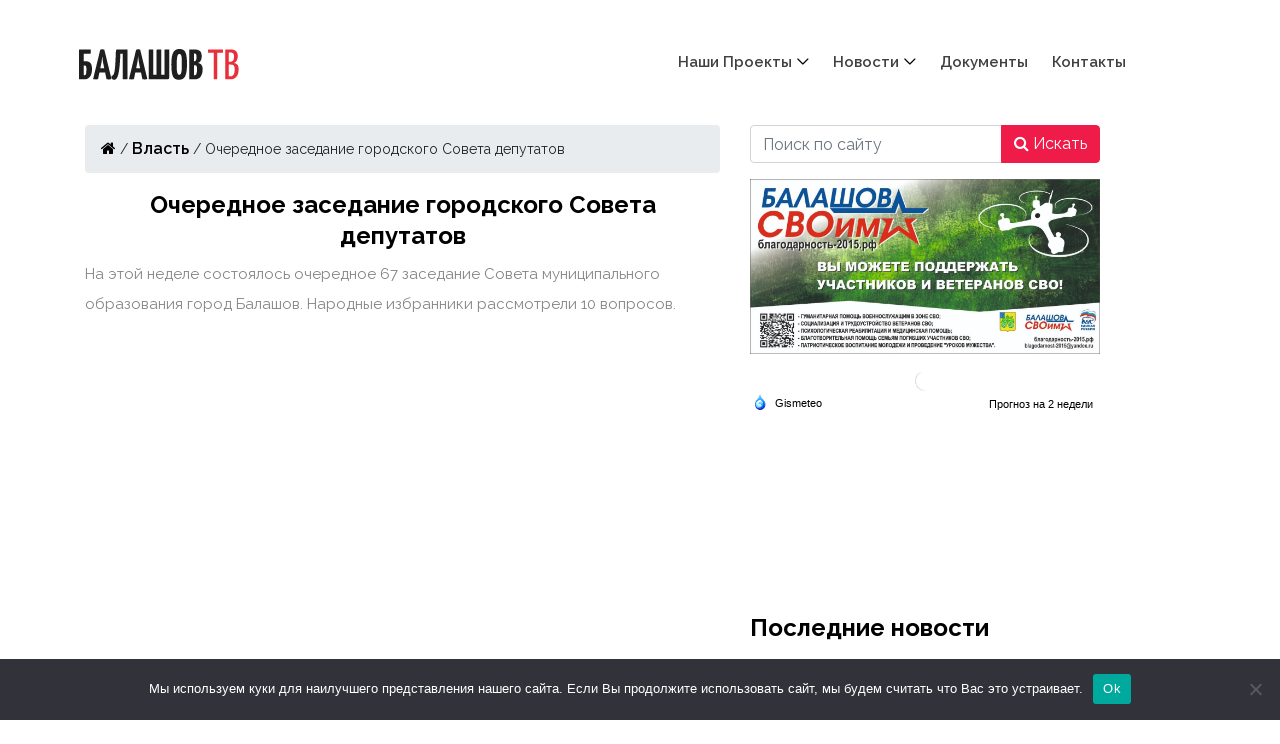

--- FILE ---
content_type: text/html; charset=UTF-8
request_url: https://balashov-tv.ru/policy/%D0%BE%D1%87%D0%B5%D1%80%D0%B5%D0%B4%D0%BD%D0%BE%D0%B5-%D0%B7%D0%B0%D1%81%D0%B5%D0%B4%D0%B0%D0%BD%D0%B8%D0%B5-%D0%B3%D0%BE%D1%80%D0%BE%D0%B4%D1%81%D0%BA%D0%BE%D0%B3%D0%BE-%D1%81%D0%BE%D0%B2%D0%B5/
body_size: 13640
content:
<!DOCTYPE html>
<html lang="ru-RU">

<head>
	<meta charset="UTF-8">
	<meta http-equiv="X-UA-Compatible" content="IE=edge">
	<meta name="viewport" content="width=device-width, initial-scale=1">
	<meta name="sputnik-verification" content="ybE0LKyIfVor64gb">
	<link rel="shortcut icon" href="https://balashov-tv.ru/wp-content/themes/newsP/img/favicon1.png" type="image/png">
	<link rel="alternate" type="application/rdf+xml" title="RDF mapping" href="https://balashov-tv.ru/feed/rdf/">
	<link rel="alternate" type="application/rss+xml" title="RSS" href="https://balashov-tv.ru/feed/rss/">
	<link rel="alternate" type="application/rss+xml" title="Comments RSS" href="https://balashov-tv.ru/comments/feed/">
	<link rel="pingback" href="https://balashov-tv.ru/xmlrpc.php" />
	<link href="https://fonts.googleapis.com/css?family=Roboto:300,300italic,400,400italic,700,700italic&amp;subset=latin,cyrillic-ext" rel="stylesheet" type="text/css">
	<script>!function(e,c){e[c]=e[c]+(e[c]&&" ")+"quform-js"}(document.documentElement,"className");</script><meta name='robots' content='index, follow, max-image-preview:large, max-snippet:-1, max-video-preview:-1' />

	<!-- This site is optimized with the Yoast SEO plugin v23.5 - https://yoast.com/wordpress/plugins/seo/ -->
	<title>Очередное заседание городского Совета депутатов - Новости Балашова и Балашовского района</title>
	<link rel="canonical" href="http://balashov-tv.ru/policy/очередное-заседание-городского-сове/" />
	<meta property="og:locale" content="ru_RU" />
	<meta property="og:type" content="article" />
	<meta property="og:title" content="Очередное заседание городского Совета депутатов - Новости Балашова и Балашовского района" />
	<meta property="og:description" content="На этой неделе состоялось очередное 67 заседание Совета муниципального образования город Балашов. Народные избранники рассмотрели 10 вопросов." />
	<meta property="og:url" content="http://balashov-tv.ru/policy/очередное-заседание-городского-сове/" />
	<meta property="og:site_name" content="Новости Балашова и Балашовского района" />
	<meta property="article:published_time" content="2018-06-22T12:04:47+00:00" />
	<meta property="og:image" content="http://balashov-tv.ru/wp-content/uploads/2018/06/hqdefault-21.jpg" />
	<meta property="og:image:width" content="480" />
	<meta property="og:image:height" content="360" />
	<meta property="og:image:type" content="image/jpeg" />
	<meta name="author" content="balashov" />
	<meta name="twitter:card" content="summary_large_image" />
	<meta name="twitter:label1" content="Написано автором" />
	<meta name="twitter:data1" content="balashov" />
	<script type="application/ld+json" class="yoast-schema-graph">{"@context":"https://schema.org","@graph":[{"@type":"WebPage","@id":"http://balashov-tv.ru/policy/%d0%be%d1%87%d0%b5%d1%80%d0%b5%d0%b4%d0%bd%d0%be%d0%b5-%d0%b7%d0%b0%d1%81%d0%b5%d0%b4%d0%b0%d0%bd%d0%b8%d0%b5-%d0%b3%d0%be%d1%80%d0%be%d0%b4%d1%81%d0%ba%d0%be%d0%b3%d0%be-%d1%81%d0%be%d0%b2%d0%b5/","url":"http://balashov-tv.ru/policy/%d0%be%d1%87%d0%b5%d1%80%d0%b5%d0%b4%d0%bd%d0%be%d0%b5-%d0%b7%d0%b0%d1%81%d0%b5%d0%b4%d0%b0%d0%bd%d0%b8%d0%b5-%d0%b3%d0%be%d1%80%d0%be%d0%b4%d1%81%d0%ba%d0%be%d0%b3%d0%be-%d1%81%d0%be%d0%b2%d0%b5/","name":"Очередное заседание городского Совета депутатов - Новости Балашова и Балашовского района","isPartOf":{"@id":"https://balashov-tv.ru/#website"},"primaryImageOfPage":{"@id":"http://balashov-tv.ru/policy/%d0%be%d1%87%d0%b5%d1%80%d0%b5%d0%b4%d0%bd%d0%be%d0%b5-%d0%b7%d0%b0%d1%81%d0%b5%d0%b4%d0%b0%d0%bd%d0%b8%d0%b5-%d0%b3%d0%be%d1%80%d0%be%d0%b4%d1%81%d0%ba%d0%be%d0%b3%d0%be-%d1%81%d0%be%d0%b2%d0%b5/#primaryimage"},"image":{"@id":"http://balashov-tv.ru/policy/%d0%be%d1%87%d0%b5%d1%80%d0%b5%d0%b4%d0%bd%d0%be%d0%b5-%d0%b7%d0%b0%d1%81%d0%b5%d0%b4%d0%b0%d0%bd%d0%b8%d0%b5-%d0%b3%d0%be%d1%80%d0%be%d0%b4%d1%81%d0%ba%d0%be%d0%b3%d0%be-%d1%81%d0%be%d0%b2%d0%b5/#primaryimage"},"thumbnailUrl":"https://balashov-tv.ru/wp-content/uploads/2018/06/hqdefault-21.jpg","datePublished":"2018-06-22T12:04:47+00:00","dateModified":"2018-06-22T12:04:47+00:00","author":{"@id":"https://balashov-tv.ru/#/schema/person/7c8ad92fe4ff176b818d36692b057e5f"},"inLanguage":"ru-RU","potentialAction":[{"@type":"ReadAction","target":["http://balashov-tv.ru/policy/%d0%be%d1%87%d0%b5%d1%80%d0%b5%d0%b4%d0%bd%d0%be%d0%b5-%d0%b7%d0%b0%d1%81%d0%b5%d0%b4%d0%b0%d0%bd%d0%b8%d0%b5-%d0%b3%d0%be%d1%80%d0%be%d0%b4%d1%81%d0%ba%d0%be%d0%b3%d0%be-%d1%81%d0%be%d0%b2%d0%b5/"]}]},{"@type":"ImageObject","inLanguage":"ru-RU","@id":"http://balashov-tv.ru/policy/%d0%be%d1%87%d0%b5%d1%80%d0%b5%d0%b4%d0%bd%d0%be%d0%b5-%d0%b7%d0%b0%d1%81%d0%b5%d0%b4%d0%b0%d0%bd%d0%b8%d0%b5-%d0%b3%d0%be%d1%80%d0%be%d0%b4%d1%81%d0%ba%d0%be%d0%b3%d0%be-%d1%81%d0%be%d0%b2%d0%b5/#primaryimage","url":"https://balashov-tv.ru/wp-content/uploads/2018/06/hqdefault-21.jpg","contentUrl":"https://balashov-tv.ru/wp-content/uploads/2018/06/hqdefault-21.jpg","width":480,"height":360},{"@type":"WebSite","@id":"https://balashov-tv.ru/#website","url":"https://balashov-tv.ru/","name":"Новости Балашова и Балашовского района","description":"","potentialAction":[{"@type":"SearchAction","target":{"@type":"EntryPoint","urlTemplate":"https://balashov-tv.ru/?s={search_term_string}"},"query-input":{"@type":"PropertyValueSpecification","valueRequired":true,"valueName":"search_term_string"}}],"inLanguage":"ru-RU"},{"@type":"Person","@id":"https://balashov-tv.ru/#/schema/person/7c8ad92fe4ff176b818d36692b057e5f","name":"balashov","url":"https://balashov-tv.ru/author/balashov/"}]}</script>
	<!-- / Yoast SEO plugin. -->


<link rel='dns-prefetch' href='//ajax.googleapis.com' />
<script type="text/javascript">
/* <![CDATA[ */
window._wpemojiSettings = {"baseUrl":"https:\/\/s.w.org\/images\/core\/emoji\/14.0.0\/72x72\/","ext":".png","svgUrl":"https:\/\/s.w.org\/images\/core\/emoji\/14.0.0\/svg\/","svgExt":".svg","source":{"concatemoji":"https:\/\/balashov-tv.ru\/wp-includes\/js\/wp-emoji-release.min.js?ver=6.4.7"}};
/*! This file is auto-generated */
!function(i,n){var o,s,e;function c(e){try{var t={supportTests:e,timestamp:(new Date).valueOf()};sessionStorage.setItem(o,JSON.stringify(t))}catch(e){}}function p(e,t,n){e.clearRect(0,0,e.canvas.width,e.canvas.height),e.fillText(t,0,0);var t=new Uint32Array(e.getImageData(0,0,e.canvas.width,e.canvas.height).data),r=(e.clearRect(0,0,e.canvas.width,e.canvas.height),e.fillText(n,0,0),new Uint32Array(e.getImageData(0,0,e.canvas.width,e.canvas.height).data));return t.every(function(e,t){return e===r[t]})}function u(e,t,n){switch(t){case"flag":return n(e,"\ud83c\udff3\ufe0f\u200d\u26a7\ufe0f","\ud83c\udff3\ufe0f\u200b\u26a7\ufe0f")?!1:!n(e,"\ud83c\uddfa\ud83c\uddf3","\ud83c\uddfa\u200b\ud83c\uddf3")&&!n(e,"\ud83c\udff4\udb40\udc67\udb40\udc62\udb40\udc65\udb40\udc6e\udb40\udc67\udb40\udc7f","\ud83c\udff4\u200b\udb40\udc67\u200b\udb40\udc62\u200b\udb40\udc65\u200b\udb40\udc6e\u200b\udb40\udc67\u200b\udb40\udc7f");case"emoji":return!n(e,"\ud83e\udef1\ud83c\udffb\u200d\ud83e\udef2\ud83c\udfff","\ud83e\udef1\ud83c\udffb\u200b\ud83e\udef2\ud83c\udfff")}return!1}function f(e,t,n){var r="undefined"!=typeof WorkerGlobalScope&&self instanceof WorkerGlobalScope?new OffscreenCanvas(300,150):i.createElement("canvas"),a=r.getContext("2d",{willReadFrequently:!0}),o=(a.textBaseline="top",a.font="600 32px Arial",{});return e.forEach(function(e){o[e]=t(a,e,n)}),o}function t(e){var t=i.createElement("script");t.src=e,t.defer=!0,i.head.appendChild(t)}"undefined"!=typeof Promise&&(o="wpEmojiSettingsSupports",s=["flag","emoji"],n.supports={everything:!0,everythingExceptFlag:!0},e=new Promise(function(e){i.addEventListener("DOMContentLoaded",e,{once:!0})}),new Promise(function(t){var n=function(){try{var e=JSON.parse(sessionStorage.getItem(o));if("object"==typeof e&&"number"==typeof e.timestamp&&(new Date).valueOf()<e.timestamp+604800&&"object"==typeof e.supportTests)return e.supportTests}catch(e){}return null}();if(!n){if("undefined"!=typeof Worker&&"undefined"!=typeof OffscreenCanvas&&"undefined"!=typeof URL&&URL.createObjectURL&&"undefined"!=typeof Blob)try{var e="postMessage("+f.toString()+"("+[JSON.stringify(s),u.toString(),p.toString()].join(",")+"));",r=new Blob([e],{type:"text/javascript"}),a=new Worker(URL.createObjectURL(r),{name:"wpTestEmojiSupports"});return void(a.onmessage=function(e){c(n=e.data),a.terminate(),t(n)})}catch(e){}c(n=f(s,u,p))}t(n)}).then(function(e){for(var t in e)n.supports[t]=e[t],n.supports.everything=n.supports.everything&&n.supports[t],"flag"!==t&&(n.supports.everythingExceptFlag=n.supports.everythingExceptFlag&&n.supports[t]);n.supports.everythingExceptFlag=n.supports.everythingExceptFlag&&!n.supports.flag,n.DOMReady=!1,n.readyCallback=function(){n.DOMReady=!0}}).then(function(){return e}).then(function(){var e;n.supports.everything||(n.readyCallback(),(e=n.source||{}).concatemoji?t(e.concatemoji):e.wpemoji&&e.twemoji&&(t(e.twemoji),t(e.wpemoji)))}))}((window,document),window._wpemojiSettings);
/* ]]> */
</script>
<style id='wp-emoji-styles-inline-css' type='text/css'>

	img.wp-smiley, img.emoji {
		display: inline !important;
		border: none !important;
		box-shadow: none !important;
		height: 1em !important;
		width: 1em !important;
		margin: 0 0.07em !important;
		vertical-align: -0.1em !important;
		background: none !important;
		padding: 0 !important;
	}
</style>
<link rel='stylesheet' id='wp-block-library-css' href='https://balashov-tv.ru/wp-includes/css/dist/block-library/style.min.css?ver=6.4.7' type='text/css' media='all' />
<style id='classic-theme-styles-inline-css' type='text/css'>
/*! This file is auto-generated */
.wp-block-button__link{color:#fff;background-color:#32373c;border-radius:9999px;box-shadow:none;text-decoration:none;padding:calc(.667em + 2px) calc(1.333em + 2px);font-size:1.125em}.wp-block-file__button{background:#32373c;color:#fff;text-decoration:none}
</style>
<style id='global-styles-inline-css' type='text/css'>
body{--wp--preset--color--black: #000000;--wp--preset--color--cyan-bluish-gray: #abb8c3;--wp--preset--color--white: #ffffff;--wp--preset--color--pale-pink: #f78da7;--wp--preset--color--vivid-red: #cf2e2e;--wp--preset--color--luminous-vivid-orange: #ff6900;--wp--preset--color--luminous-vivid-amber: #fcb900;--wp--preset--color--light-green-cyan: #7bdcb5;--wp--preset--color--vivid-green-cyan: #00d084;--wp--preset--color--pale-cyan-blue: #8ed1fc;--wp--preset--color--vivid-cyan-blue: #0693e3;--wp--preset--color--vivid-purple: #9b51e0;--wp--preset--gradient--vivid-cyan-blue-to-vivid-purple: linear-gradient(135deg,rgba(6,147,227,1) 0%,rgb(155,81,224) 100%);--wp--preset--gradient--light-green-cyan-to-vivid-green-cyan: linear-gradient(135deg,rgb(122,220,180) 0%,rgb(0,208,130) 100%);--wp--preset--gradient--luminous-vivid-amber-to-luminous-vivid-orange: linear-gradient(135deg,rgba(252,185,0,1) 0%,rgba(255,105,0,1) 100%);--wp--preset--gradient--luminous-vivid-orange-to-vivid-red: linear-gradient(135deg,rgba(255,105,0,1) 0%,rgb(207,46,46) 100%);--wp--preset--gradient--very-light-gray-to-cyan-bluish-gray: linear-gradient(135deg,rgb(238,238,238) 0%,rgb(169,184,195) 100%);--wp--preset--gradient--cool-to-warm-spectrum: linear-gradient(135deg,rgb(74,234,220) 0%,rgb(151,120,209) 20%,rgb(207,42,186) 40%,rgb(238,44,130) 60%,rgb(251,105,98) 80%,rgb(254,248,76) 100%);--wp--preset--gradient--blush-light-purple: linear-gradient(135deg,rgb(255,206,236) 0%,rgb(152,150,240) 100%);--wp--preset--gradient--blush-bordeaux: linear-gradient(135deg,rgb(254,205,165) 0%,rgb(254,45,45) 50%,rgb(107,0,62) 100%);--wp--preset--gradient--luminous-dusk: linear-gradient(135deg,rgb(255,203,112) 0%,rgb(199,81,192) 50%,rgb(65,88,208) 100%);--wp--preset--gradient--pale-ocean: linear-gradient(135deg,rgb(255,245,203) 0%,rgb(182,227,212) 50%,rgb(51,167,181) 100%);--wp--preset--gradient--electric-grass: linear-gradient(135deg,rgb(202,248,128) 0%,rgb(113,206,126) 100%);--wp--preset--gradient--midnight: linear-gradient(135deg,rgb(2,3,129) 0%,rgb(40,116,252) 100%);--wp--preset--font-size--small: 13px;--wp--preset--font-size--medium: 20px;--wp--preset--font-size--large: 36px;--wp--preset--font-size--x-large: 42px;--wp--preset--spacing--20: 0.44rem;--wp--preset--spacing--30: 0.67rem;--wp--preset--spacing--40: 1rem;--wp--preset--spacing--50: 1.5rem;--wp--preset--spacing--60: 2.25rem;--wp--preset--spacing--70: 3.38rem;--wp--preset--spacing--80: 5.06rem;--wp--preset--shadow--natural: 6px 6px 9px rgba(0, 0, 0, 0.2);--wp--preset--shadow--deep: 12px 12px 50px rgba(0, 0, 0, 0.4);--wp--preset--shadow--sharp: 6px 6px 0px rgba(0, 0, 0, 0.2);--wp--preset--shadow--outlined: 6px 6px 0px -3px rgba(255, 255, 255, 1), 6px 6px rgba(0, 0, 0, 1);--wp--preset--shadow--crisp: 6px 6px 0px rgba(0, 0, 0, 1);}:where(.is-layout-flex){gap: 0.5em;}:where(.is-layout-grid){gap: 0.5em;}body .is-layout-flow > .alignleft{float: left;margin-inline-start: 0;margin-inline-end: 2em;}body .is-layout-flow > .alignright{float: right;margin-inline-start: 2em;margin-inline-end: 0;}body .is-layout-flow > .aligncenter{margin-left: auto !important;margin-right: auto !important;}body .is-layout-constrained > .alignleft{float: left;margin-inline-start: 0;margin-inline-end: 2em;}body .is-layout-constrained > .alignright{float: right;margin-inline-start: 2em;margin-inline-end: 0;}body .is-layout-constrained > .aligncenter{margin-left: auto !important;margin-right: auto !important;}body .is-layout-constrained > :where(:not(.alignleft):not(.alignright):not(.alignfull)){max-width: var(--wp--style--global--content-size);margin-left: auto !important;margin-right: auto !important;}body .is-layout-constrained > .alignwide{max-width: var(--wp--style--global--wide-size);}body .is-layout-flex{display: flex;}body .is-layout-flex{flex-wrap: wrap;align-items: center;}body .is-layout-flex > *{margin: 0;}body .is-layout-grid{display: grid;}body .is-layout-grid > *{margin: 0;}:where(.wp-block-columns.is-layout-flex){gap: 2em;}:where(.wp-block-columns.is-layout-grid){gap: 2em;}:where(.wp-block-post-template.is-layout-flex){gap: 1.25em;}:where(.wp-block-post-template.is-layout-grid){gap: 1.25em;}.has-black-color{color: var(--wp--preset--color--black) !important;}.has-cyan-bluish-gray-color{color: var(--wp--preset--color--cyan-bluish-gray) !important;}.has-white-color{color: var(--wp--preset--color--white) !important;}.has-pale-pink-color{color: var(--wp--preset--color--pale-pink) !important;}.has-vivid-red-color{color: var(--wp--preset--color--vivid-red) !important;}.has-luminous-vivid-orange-color{color: var(--wp--preset--color--luminous-vivid-orange) !important;}.has-luminous-vivid-amber-color{color: var(--wp--preset--color--luminous-vivid-amber) !important;}.has-light-green-cyan-color{color: var(--wp--preset--color--light-green-cyan) !important;}.has-vivid-green-cyan-color{color: var(--wp--preset--color--vivid-green-cyan) !important;}.has-pale-cyan-blue-color{color: var(--wp--preset--color--pale-cyan-blue) !important;}.has-vivid-cyan-blue-color{color: var(--wp--preset--color--vivid-cyan-blue) !important;}.has-vivid-purple-color{color: var(--wp--preset--color--vivid-purple) !important;}.has-black-background-color{background-color: var(--wp--preset--color--black) !important;}.has-cyan-bluish-gray-background-color{background-color: var(--wp--preset--color--cyan-bluish-gray) !important;}.has-white-background-color{background-color: var(--wp--preset--color--white) !important;}.has-pale-pink-background-color{background-color: var(--wp--preset--color--pale-pink) !important;}.has-vivid-red-background-color{background-color: var(--wp--preset--color--vivid-red) !important;}.has-luminous-vivid-orange-background-color{background-color: var(--wp--preset--color--luminous-vivid-orange) !important;}.has-luminous-vivid-amber-background-color{background-color: var(--wp--preset--color--luminous-vivid-amber) !important;}.has-light-green-cyan-background-color{background-color: var(--wp--preset--color--light-green-cyan) !important;}.has-vivid-green-cyan-background-color{background-color: var(--wp--preset--color--vivid-green-cyan) !important;}.has-pale-cyan-blue-background-color{background-color: var(--wp--preset--color--pale-cyan-blue) !important;}.has-vivid-cyan-blue-background-color{background-color: var(--wp--preset--color--vivid-cyan-blue) !important;}.has-vivid-purple-background-color{background-color: var(--wp--preset--color--vivid-purple) !important;}.has-black-border-color{border-color: var(--wp--preset--color--black) !important;}.has-cyan-bluish-gray-border-color{border-color: var(--wp--preset--color--cyan-bluish-gray) !important;}.has-white-border-color{border-color: var(--wp--preset--color--white) !important;}.has-pale-pink-border-color{border-color: var(--wp--preset--color--pale-pink) !important;}.has-vivid-red-border-color{border-color: var(--wp--preset--color--vivid-red) !important;}.has-luminous-vivid-orange-border-color{border-color: var(--wp--preset--color--luminous-vivid-orange) !important;}.has-luminous-vivid-amber-border-color{border-color: var(--wp--preset--color--luminous-vivid-amber) !important;}.has-light-green-cyan-border-color{border-color: var(--wp--preset--color--light-green-cyan) !important;}.has-vivid-green-cyan-border-color{border-color: var(--wp--preset--color--vivid-green-cyan) !important;}.has-pale-cyan-blue-border-color{border-color: var(--wp--preset--color--pale-cyan-blue) !important;}.has-vivid-cyan-blue-border-color{border-color: var(--wp--preset--color--vivid-cyan-blue) !important;}.has-vivid-purple-border-color{border-color: var(--wp--preset--color--vivid-purple) !important;}.has-vivid-cyan-blue-to-vivid-purple-gradient-background{background: var(--wp--preset--gradient--vivid-cyan-blue-to-vivid-purple) !important;}.has-light-green-cyan-to-vivid-green-cyan-gradient-background{background: var(--wp--preset--gradient--light-green-cyan-to-vivid-green-cyan) !important;}.has-luminous-vivid-amber-to-luminous-vivid-orange-gradient-background{background: var(--wp--preset--gradient--luminous-vivid-amber-to-luminous-vivid-orange) !important;}.has-luminous-vivid-orange-to-vivid-red-gradient-background{background: var(--wp--preset--gradient--luminous-vivid-orange-to-vivid-red) !important;}.has-very-light-gray-to-cyan-bluish-gray-gradient-background{background: var(--wp--preset--gradient--very-light-gray-to-cyan-bluish-gray) !important;}.has-cool-to-warm-spectrum-gradient-background{background: var(--wp--preset--gradient--cool-to-warm-spectrum) !important;}.has-blush-light-purple-gradient-background{background: var(--wp--preset--gradient--blush-light-purple) !important;}.has-blush-bordeaux-gradient-background{background: var(--wp--preset--gradient--blush-bordeaux) !important;}.has-luminous-dusk-gradient-background{background: var(--wp--preset--gradient--luminous-dusk) !important;}.has-pale-ocean-gradient-background{background: var(--wp--preset--gradient--pale-ocean) !important;}.has-electric-grass-gradient-background{background: var(--wp--preset--gradient--electric-grass) !important;}.has-midnight-gradient-background{background: var(--wp--preset--gradient--midnight) !important;}.has-small-font-size{font-size: var(--wp--preset--font-size--small) !important;}.has-medium-font-size{font-size: var(--wp--preset--font-size--medium) !important;}.has-large-font-size{font-size: var(--wp--preset--font-size--large) !important;}.has-x-large-font-size{font-size: var(--wp--preset--font-size--x-large) !important;}
.wp-block-navigation a:where(:not(.wp-element-button)){color: inherit;}
:where(.wp-block-post-template.is-layout-flex){gap: 1.25em;}:where(.wp-block-post-template.is-layout-grid){gap: 1.25em;}
:where(.wp-block-columns.is-layout-flex){gap: 2em;}:where(.wp-block-columns.is-layout-grid){gap: 2em;}
.wp-block-pullquote{font-size: 1.5em;line-height: 1.6;}
</style>
<link rel='stylesheet' id='cookie-notice-front-css' href='https://balashov-tv.ru/wp-content/plugins/cookie-notice/css/front.min.css?ver=2.5.11' type='text/css' media='all' />
<link rel='stylesheet' id='wp-polls-css' href='https://balashov-tv.ru/wp-content/plugins/wp-polls/polls-css.css?ver=2.77.3' type='text/css' media='all' />
<style id='wp-polls-inline-css' type='text/css'>
.wp-polls .pollbar {
	margin: 1px;
	font-size: 6px;
	line-height: 8px;
	height: 8px;
	background-image: url('https://balashov-tv.ru/wp-content/plugins/wp-polls/images/default/pollbg.gif');
	border: 1px solid #c8c8c8;
}

</style>
<link rel='stylesheet' id='wp-ulike-css' href='https://balashov-tv.ru/wp-content/plugins/wp-ulike/assets/css/wp-ulike.min.css?ver=4.8.3.1' type='text/css' media='all' />
<link rel='stylesheet' id='quform-css' href='https://balashov-tv.ru/wp-content/plugins/quform/cache/quform.css?ver=1768779042' type='text/css' media='all' />
<link rel='stylesheet' id='fancybox-css' href='https://balashov-tv.ru/wp-content/plugins/easy-fancybox/fancybox/1.5.4/jquery.fancybox.min.css?ver=6.4.7' type='text/css' media='screen' />
<link rel='stylesheet' id='bs-css' href='https://balashov-tv.ru/wp-content/themes/newsP/css/bootstrap.min.css?ver=6.4.7' type='text/css' media='all' />
<link rel='stylesheet' id='magnific-css' href='https://balashov-tv.ru/wp-content/themes/newsP/css/magnific-popup.css?ver=6.4.7' type='text/css' media='all' />
<link rel='stylesheet' id='font-awesome-css' href='https://balashov-tv.ru/wp-content/themes/newsP/css/font-awesome.min.css?ver=6.4.7' type='text/css' media='all' />
<link rel='stylesheet' id='owl-css' href='https://balashov-tv.ru/wp-content/themes/newsP/css/owl.carousel.min.css?ver=6.4.7' type='text/css' media='all' />
<link rel='stylesheet' id='classynav-css' href='https://balashov-tv.ru/wp-content/themes/newsP/css/classy-nav.css?ver=1691049013' type='text/css' media='all' />
<link rel='stylesheet' id='animate-css' href='https://balashov-tv.ru/wp-content/themes/newsP/css/animate.css?ver=6.4.7' type='text/css' media='all' />
<link rel='stylesheet' id='main-css' href='https://balashov-tv.ru/wp-content/themes/newsP/style.css?ver=1720524522' type='text/css' media='all' />
<script type="text/javascript" id="cookie-notice-front-js-before">
/* <![CDATA[ */
var cnArgs = {"ajaxUrl":"https:\/\/balashov-tv.ru\/wp-admin\/admin-ajax.php","nonce":"261e780210","hideEffect":"fade","position":"bottom","onScroll":false,"onScrollOffset":100,"onClick":false,"cookieName":"cookie_notice_accepted","cookieTime":2592000,"cookieTimeRejected":2592000,"globalCookie":false,"redirection":false,"cache":false,"revokeCookies":false,"revokeCookiesOpt":"automatic"};
/* ]]> */
</script>
<script type="text/javascript" src="https://balashov-tv.ru/wp-content/plugins/cookie-notice/js/front.min.js?ver=2.5.11" id="cookie-notice-front-js"></script>
<script type="text/javascript" src="https://ajax.googleapis.com/ajax/libs/jquery/2.2.4/jquery.min.js?ver=6.4.7" id="jquery-js"></script>
<script type="text/javascript" src="https://balashov-tv.ru/wp-content/themes/newsP/js/bootstrap/bootstrap.min.js?ver=6.4.7" id="bootstrap-js"></script>
<script type="text/javascript" src="https://balashov-tv.ru/wp-content/themes/newsP/js/bootstrap/popper.min.js?ver=6.4.7" id="popper-js"></script>
<script type="text/javascript" src="https://balashov-tv.ru/wp-content/themes/newsP/js/plugins.js?ver=6.4.7" id="plugins-js"></script>
<link rel="https://api.w.org/" href="https://balashov-tv.ru/wp-json/" /><link rel="alternate" type="application/json" href="https://balashov-tv.ru/wp-json/wp/v2/posts/3579" /><link rel="EditURI" type="application/rsd+xml" title="RSD" href="https://balashov-tv.ru/xmlrpc.php?rsd" />
<meta name="generator" content="WordPress 6.4.7" />
<link rel='shortlink' href='https://balashov-tv.ru/?p=3579' />
<link rel="alternate" type="application/json+oembed" href="https://balashov-tv.ru/wp-json/oembed/1.0/embed?url=https%3A%2F%2Fbalashov-tv.ru%2Fpolicy%2F%25d0%25be%25d1%2587%25d0%25b5%25d1%2580%25d0%25b5%25d0%25b4%25d0%25bd%25d0%25be%25d0%25b5-%25d0%25b7%25d0%25b0%25d1%2581%25d0%25b5%25d0%25b4%25d0%25b0%25d0%25bd%25d0%25b8%25d0%25b5-%25d0%25b3%25d0%25be%25d1%2580%25d0%25be%25d0%25b4%25d1%2581%25d0%25ba%25d0%25be%25d0%25b3%25d0%25be-%25d1%2581%25d0%25be%25d0%25b2%25d0%25b5%2F" />
<link rel="alternate" type="text/xml+oembed" href="https://balashov-tv.ru/wp-json/oembed/1.0/embed?url=https%3A%2F%2Fbalashov-tv.ru%2Fpolicy%2F%25d0%25be%25d1%2587%25d0%25b5%25d1%2580%25d0%25b5%25d0%25b4%25d0%25bd%25d0%25be%25d0%25b5-%25d0%25b7%25d0%25b0%25d1%2581%25d0%25b5%25d0%25b4%25d0%25b0%25d0%25bd%25d0%25b8%25d0%25b5-%25d0%25b3%25d0%25be%25d1%2580%25d0%25be%25d0%25b4%25d1%2581%25d0%25ba%25d0%25be%25d0%25b3%25d0%25be-%25d1%2581%25d0%25be%25d0%25b2%25d0%25b5%2F&#038;format=xml" />
<link rel="icon" href="https://balashov-tv.ru/wp-content/uploads/2023/08/cropped-3890930-announce-horn-megaphone-news-trumpet_111179-32x32.png" sizes="32x32" />
<link rel="icon" href="https://balashov-tv.ru/wp-content/uploads/2023/08/cropped-3890930-announce-horn-megaphone-news-trumpet_111179-192x192.png" sizes="192x192" />
<link rel="apple-touch-icon" href="https://balashov-tv.ru/wp-content/uploads/2023/08/cropped-3890930-announce-horn-megaphone-news-trumpet_111179-180x180.png" />
<meta name="msapplication-TileImage" content="https://balashov-tv.ru/wp-content/uploads/2023/08/cropped-3890930-announce-horn-megaphone-news-trumpet_111179-270x270.png" />
</head>

<body>
	<div class="preloader d-flex align-items-center justify-content-center">
		<div class="lds-ellipsis">
			<div></div>
			<div></div>
			<div></div>
			<div></div>
		</div>
	</div>
	<header class="header-area">
		<div class="newsbox-main-menu">
			<div class="classy-nav-container breakpoint-off">
				<div class="container-fluid">
					<!-- Menu -->
					<nav class="classy-navbar justify-content-between" id="newsboxNav">

						<!-- Nav brand -->
						<a href="https://balashov-tv.ru" class="nav-brand"><img src="https://balashov-tv.ru/wp-content/themes/newsP/img/logo-news.svg" alt=""></a>

						<!-- Navbar Toggler -->
						<div class="classy-navbar-toggler">
							<span class="navbarToggler"><span></span><span></span><span></span></span>
						</div>

						<!-- Menu -->
						<div class="classy-menu">

							<!-- Close Button -->
							<div class="classycloseIcon">
								<div class="cross-wrap"><span class="top"></span><span class="bottom"></span></div>
							</div>

							<!-- Nav Start -->
							<div class="classynav">
								<div class="container-fluid container-lg"><ul id="menu-mainmenu" class="menu"><li  class="menu-item menu-item-type-custom menu-item-object-custom menu-item-has-children"><a href="#"><span class="menu-title">Наши проекты</span><small></small></a>
<ul class="sub-menu">
	<li  class="menu-item menu-item-type-custom menu-item-object-custom"><a href="http://balashov-tv.ru/?p=11988"><span class="menu-title">Балашовская правда о&#8230;ПРОКУРАТУРЕ</span><small></small></a></li>
	<li  class="menu-item menu-item-type-custom menu-item-object-custom"><a href="http://balashov-tv.ru/?p=12086"><span class="menu-title">Балашовская правда о Борисе Бужоре</span><small></small></a></li>
	<li  class="menu-item menu-item-type-custom menu-item-object-custom"><a href="http://balashov-tv.ru/?p=12150"><span class="menu-title">Балашовская правда об Ольге Шуваловой</span><small></small></a></li>
	<li  class="menu-item menu-item-type-custom menu-item-object-custom"><a href="http://balashov-tv.ru/?p=13157"><span class="menu-title">Балашовская правда о Анне Поповой</span><small></small></a></li>
	<li  class="menu-item menu-item-type-custom menu-item-object-custom"><a href="http://balashov-tv.ru/?p=11931"><span class="menu-title">Балашов меняется для нас</span><small></small></a></li>
	<li  class="menu-item menu-item-type-custom menu-item-object-custom"><a href="http://balashov-tv.ru/?p=13212"><span class="menu-title">Серия интервью &#8220;Сердце педагога&#8221;</span><small></small></a></li>
</ul>
</li>
<li  class="menu-item menu-item-type-custom menu-item-object-custom menu-item-home menu-item-has-children"><a href="http://balashov-tv.ru"><span class="menu-title">Новости</span><small></small></a>
<ul class="sub-menu">
	<li  class="menu-item menu-item-type-taxonomy menu-item-object-category"><a href="https://balashov-tv.ru/category/society/"><span class="menu-title">Общество</span><small></small></a></li>
	<li  class="menu-item menu-item-type-taxonomy menu-item-object-category current-post-ancestor current-menu-parent current-post-parent"><a href="https://balashov-tv.ru/category/policy/"><span class="menu-title">Власть</span><small></small></a></li>
	<li  class="menu-item menu-item-type-taxonomy menu-item-object-category"><a href="https://balashov-tv.ru/category/culture/"><span class="menu-title">Культура</span><small></small></a></li>
	<li  class="menu-item menu-item-type-taxonomy menu-item-object-category"><a href="https://balashov-tv.ru/category/education/"><span class="menu-title">Образование</span><small></small></a></li>
	<li  class="menu-item menu-item-type-taxonomy menu-item-object-category"><a href="https://balashov-tv.ru/category/incidents/"><span class="menu-title">Происшествия</span><small></small></a></li>
	<li  class="menu-item menu-item-type-taxonomy menu-item-object-category"><a href="https://balashov-tv.ru/category/%d1%81%d1%82%d0%b0%d1%82%d1%8c%d0%b8/"><span class="menu-title">Статьи</span><small></small></a></li>
</ul>
</li>
<li  class="menu-item menu-item-type-taxonomy menu-item-object-category"><a href="https://balashov-tv.ru/category/dokumenty/"><span class="menu-title">Документы</span><small></small></a></li>
<li  class="menu-item menu-item-type-custom menu-item-object-custom"><a href="http://balashov-tv.ru/?page_id=5738"><span class="menu-title">Контакты</span><small></small></a></li>
</ul></div>								<!-- Header Add Area -->
								<div class="header-add-area">
									<!-- <button type="button" class="btn newsbox-btn w-100" data-toggle="modal" data-target="#subscription">Оформите подписку</button> -->
									<!-- 									<a href="https://balashov-tv.ru">
										<img src="https://balashov-tv.ru/wp-content/uploads/2023/08/add.jpg" alt="">
									</a> -->
								</div>
							</div>
							<!-- Nav End -->

						</div>
					</nav>
				</div>
			</div>
		</div>

	</header>
	<div class="modal fade" id="subscription" tabindex="-1" aria-labelledby="subscriptionLabel" aria-hidden="true">
		<div class="modal-dialog modal-dialog-centered modal-lg">
			<div class="modal-content">
				<div class="modal-header">
					<button type="button" class="close" data-dismiss="modal" aria-label="Close">
						<span aria-hidden="true">&times;</span>
					</button>
				</div>
				<div class="modal-body text-center">
					<p>
						<button class="btn newsbox-btn" type="button" data-type="paper">
							На бумажном носителе
						</button>
						<button class="btn newsbox-btn" type="button" data-type="electronic">
							В электронном варианте
						</button>
					</p>
					<div class="content" id="content">
					</div>

				</div>
				<div class="modal-footer">
					<button type="button" class="btn btn-secondary" data-dismiss="modal">Закрыть</button>
				</div>

			</div>
		</div>
	</div>

	<script>
		jQuery(document).ready(function($) {
			$('.newsbox-btn').click(function() {
				var buttonType = $(this).data('type');

				$.ajax({
					type: 'POST',
					url: "https://balashov-tv.ru/wp-admin/admin-ajax.php",
					data: {
						action: 'custom_load_content',
						button_type: buttonType
					},
					success: function(response) {
						$('#content').html(response);
					}
				});
			});
		});
	</script><div class="main">
	<div class="container">
		<div class="row">
			<div class="scroll_block col-lg-8 col-xl-7 bvi-tts">
				<article class="content_block">
											<div class="breadcrumb d-block" itemscope itemtype="http://schema.org/BreadcrumbList"><span itemprop="itemListElement" itemscope itemtype="http://schema.org/ListItem"><a href="https://balashov-tv.ru" itemprop="item"><span itemprop="name"><i class="fa fa-home"></i></span></a></span><span class="kb_sep"> / </span>
<span itemprop="itemListElement" itemscope itemtype="http://schema.org/ListItem"><a href="https://balashov-tv.ru/category/policy/" itemprop="item"><span itemprop="name">Власть</span></a></span><span class="kb_sep"> / </span>
<span class="kb_title">Очередное заседание городского Совета депутатов</span></div>						<h4 class="text-center">Очередное заседание городского Совета депутатов</h4>						
						<div id="content-box">
							<p>На этой неделе состоялось очередное 67 заседание Совета муниципального образования город Балашов. Народные избранники рассмотрели 10 вопросов.</p>
<p><iframe title="Очередное заседание городского Совета депутатов" width="500" height="375" src="https://www.youtube.com/embed/tJ8b8KA5F38?feature=oembed" frameborder="0" allow="accelerometer; autoplay; clipboard-write; encrypted-media; gyroscope; picture-in-picture; web-share" allowfullscreen></iframe></p>
		<div class="wpulike wpulike-default " ><div class="wp_ulike_general_class wp_ulike_is_restricted"><button type="button"
					aria-label="Like Button"
					data-ulike-id="3579"
					data-ulike-nonce="b98802a5a6"
					data-ulike-type="post"
					data-ulike-template="wpulike-default"
					data-ulike-display-likers="0"
					data-ulike-likers-style="popover"
					class="wp_ulike_btn wp_ulike_put_image wp_post_btn_3579"></button><span class="count-box wp_ulike_counter_up" data-ulike-counter-value="0"></span>			</div></div>
								
						</div>
									</article>
			</div>
			<div class="col-12 col-sm-9 col-md-6 col-lg-4">

	<form role="search" method="get" class="input-group mb-3" action="https://balashov-tv.ru/">
		<input type="search" class="form-control" placeholder="Поиск по сайту" value="" name="s">
		<span class="input-group-append">
			<button class="btn btn-red" type="submit"><i class="fa fa-search"></i> Искать</button>
		</span>
	</form>

	<div class="sidebar-area">

		<!-- 		
	<div class="single-widget-area newsletter-widget mb-30">
		<h4>Подпишитесь на нашу рассылку </h4>
		<form id="subscribe-form" action="" method="POST">
			<input type="email" id="nlemail" class="inpst" name="email" placeholder="Введите ваш email" required pattern="[a-z0-9._%+-]+@[a-z0-9.-]+\.[a-z]{2,}$">
			<input type="hidden" id="subscribe_nonce" name="subscribe_nonce" value="e8a587906c" /><input type="hidden" name="_wp_http_referer" value="/policy/%D0%BE%D1%87%D0%B5%D1%80%D0%B5%D0%B4%D0%BD%D0%BE%D0%B5-%D0%B7%D0%B0%D1%81%D0%B5%D0%B4%D0%B0%D0%BD%D0%B8%D0%B5-%D0%B3%D0%BE%D1%80%D0%BE%D0%B4%D1%81%D0%BA%D0%BE%D0%B3%D0%BE-%D1%81%D0%BE%D0%B2%D0%B5/" />			<button type="submit" class="btn newsbox-btn w-100">Подписаться</button>
			<div id="message" class="mb-5"></div>
		</form>
		<p class="mt-30"></p>
	</div>

	<script>
		jQuery(document).ready(function($) {

			$('#subscribe-form').on('submit', function(e) {
				e.preventDefault();

				var form = $(this);
				var formData = form.serialize();

				$.ajax({
					url: 'https://balashov-tv.ru/wp-admin/admin-ajax.php',
					type: 'POST',
					data: {
						action: 'subscribe_form_submit',
						subscribe_nonce: 'e8a587906c',
						email: form.find('input[name="email"]').val()
					},
					dataType: 'json',
					success: function(response) {
						if (response.success) {
							$('#message').html('<div class="success">' + response.data + '</div>');
							form.trigger('reset');
						} else {
							$('#message').html('<div class="error">' + response.data + '</div>');
						}
					},
					error: function() {
						$('#message').html('<div class="error">Произошла ошибка при отправке данных.</div>');
					}
				});
			});

		});
	</script>
 -->
		<!-- <div class="single-widget-area newsletter-widget mb-30">
			<h4>Подпишитесь на нашу рассылку </h4>
			<form action="#" method="post">
				<input type="email" name="nl-email" id="nlemail" placeholder="Ваш E-mail">
				<button type="submit" class="btn newsbox-btn w-100">Подпишитесь</button>
			</form>
			<p class="mt-30"></p>
		</div> -->


		<!-- 		<div class="single-widget-area add-widget mb-30">
						<a href="https://balashov-tv.ru">
				<img src="https://balashov-tv.ru/wp-content/uploads/2023/08/add3.jpg" alt="">
			</a>

		</div> -->
		<div style="display: flex;
    align-content: space-around;
    flex-wrap: wrap;
    flex-direction: column;
    align-items: stretch;
    justify-content: center;">
<!-- 			<a class="banner item " href="https://pos.gosuslugi.ru/lkp/fkgs/home/?utm_source=cur64&utm_medium=site" target="_blank" style="margin-bottom:15px">
               <img src="http://balashov-tv.ru/wp-content/uploads/2025/04/izobrazhenie-whatsapp-2025-04-29-v-16.36.00_e2607142.jpg" alt="">
            </a> -->
			<a class="banner item " href="http://balashov-tv.ru/wp-content/uploads/2024/07/7285e4ea-cc1b-4d84-8b9e-d7b9b110efc8-_1_.jpg" target="_blank" style="margin-bottom:15px">
               <img src="http://balashov-tv.ru/wp-content/uploads/2024/07/7285e4ea-cc1b-4d84-8b9e-d7b9b110efc8-_1_.jpg" alt="">
            </a>
<!-- 			<a class="banner item " href="http://balashov-tv.ru/wp-content/uploads/2025/02/2ac4c66a-9af1-46ce-8af5-e072992dacef.jpeg" target="_blank" style="margin-bottom:15px">
               <img src="http://balashov-tv.ru/wp-content/uploads/2025/02/2ac4c66a-9af1-46ce-8af5-e072992dacef.jpeg" alt="">
            </a> -->
			<!-- Gismeteo informer START -->
			<link rel="stylesheet" type="text/css" href="https://nst1.gismeteo.ru/assets/flat-ui/legacy/css/informer.min.css">
			<div id="gsInformerID-5sLeAe3y83eMHv" class="gsInformer" style="width:100%; height:201px">
				<div class="gsIContent">
					<div id="cityLink">
						<a href="https://www.gismeteo.ru/weather-balashov-5030/" target="_blank" title="Погода в Балашове">
							<img src="https://nst1.gismeteo.ru/assets/flat-ui/img/gisloader.svg" width="24" height="24" alt="Погода в Балашове">
						</a>
					</div>
					<div class="gsLinks">
						<table>
							<tr>
								<td>
									<div class="leftCol">
										<a href="https://www.gismeteo.ru/" target="_blank" title="Погода">
											<img alt="Погода" src="https://nst1.gismeteo.ru/assets/flat-ui/img/logo-mini2.png" align="middle" border="0" width="11" height="16" />
											<img src="https://nst1.gismeteo.ru/assets/flat-ui/img/informer/gismeteo.svg" border="0" align="middle" style="left: 5px; top:1px">
										</a>
									</div>
									<div class="rightCol">
										<a href="https://www.gismeteo.ru/weather-balashov-5030/2-weeks/" target="_blank" title="Погода в Балашове на 2 недели">
											<img src="https://nst1.gismeteo.ru/assets/flat-ui/img/informer/forecast-2weeks.ru.svg" border="0" align="middle" style="top:auto" alt="Погода в Балашове на 2 недели">
										</a>
									</div>
								</td>
							</tr>
						</table>
					</div>
				</div>
			</div>
			<script async src="https://www.gismeteo.ru/api/informer/getinformer/?hash=5sLeAe3y83eMHv"></script>
			<!-- Gismeteo informer END -->
		</div>
		<br><br>
				<div class="single-widget-area news-widget mb-30">
			<h4>Последние новости</h4>
							<!-- Latest News Widget -->


				<!-- Single News Area -->
				<div class="single-blog-post d-flex style-4 mb-30 wow animate__fadeInRight" data-wow-duration="400ms">
					<!-- Blog Thumbnail -->
					<div class="blog-thumbnail">
						<a href="https://balashov-tv.ru/zakreplennye/ya-v-teatr-vlyublennyj/"><img src="https://balashov-tv.ru/wp-content/cache/thumb/ad/bd36403f49e7aad_120x90.jpg" alt=""></a>
					</div>
					<!-- Blog Content -->
					<div class="blog-content">
						<span class="post-date">17.07.2025</span>
						<a href="https://balashov-tv.ru/zakreplennye/ya-v-teatr-vlyublennyj/" class="post-title">«&#8230;Я в театр влюбленный!»</a>
					</div>
				</div>

							<!-- Latest News Widget -->


				<!-- Single News Area -->
				<div class="single-blog-post d-flex style-4 mb-30 wow animate__fadeInRight" data-wow-duration="550ms">
					<!-- Blog Thumbnail -->
					<div class="blog-thumbnail">
						<a href="https://balashov-tv.ru/zakreplennye/k-zolotoj-svadbe-zolotye-slova/"><img src="https://balashov-tv.ru/wp-content/cache/thumb/35/92d450a210f3635_120x90.jpg" alt=""></a>
					</div>
					<!-- Blog Content -->
					<div class="blog-content">
						<span class="post-date">17.07.2025</span>
						<a href="https://balashov-tv.ru/zakreplennye/k-zolotoj-svadbe-zolotye-slova/" class="post-title">К Золотой свадьбе – золотые слова!</a>
					</div>
				</div>

							<!-- Latest News Widget -->


				<!-- Single News Area -->
				<div class="single-blog-post d-flex style-4 mb-30 wow animate__fadeInRight" data-wow-duration="700ms">
					<!-- Blog Thumbnail -->
					<div class="blog-thumbnail">
						<a href="https://balashov-tv.ru/zakreplennye/nashi-uspeshno-vystupili-v-gelendzhike/"><img src="https://balashov-tv.ru/wp-content/cache/thumb/30/434c72034e30f30_120x90.jpg" alt=""></a>
					</div>
					<!-- Blog Content -->
					<div class="blog-content">
						<span class="post-date">10.07.2025</span>
						<a href="https://balashov-tv.ru/zakreplennye/nashi-uspeshno-vystupili-v-gelendzhike/" class="post-title">НАШИ УСПЕШНО ВЫСТУПИЛИ В ГЕЛЕНДЖИКЕ</a>
					</div>
				</div>

							<!-- Latest News Widget -->


				<!-- Single News Area -->
				<div class="single-blog-post d-flex style-4 mb-30 wow animate__fadeInRight" data-wow-duration="850ms">
					<!-- Blog Thumbnail -->
					<div class="blog-thumbnail">
						<a href="https://balashov-tv.ru/zakreplennye/korallovye-yubilyary-plahovy/"><img src="https://balashov-tv.ru/wp-content/cache/thumb/e9/167995a5bc9ebe9_120x90.jpg" alt=""></a>
					</div>
					<!-- Blog Content -->
					<div class="blog-content">
						<span class="post-date">10.07.2025</span>
						<a href="https://balashov-tv.ru/zakreplennye/korallovye-yubilyary-plahovy/" class="post-title">Коралловые юбиляры Плаховы</a>
					</div>
				</div>

							<!-- Latest News Widget -->


				<!-- Single News Area -->
				<div class="single-blog-post d-flex style-4 mb-30 wow animate__fadeInRight" data-wow-duration="1000ms">
					<!-- Blog Thumbnail -->
					<div class="blog-thumbnail">
						<a href="https://balashov-tv.ru/%d1%81%d1%82%d0%b0%d1%82%d1%8c%d0%b8/menyat-zhizn-k-luchshemu/"><img src="https://balashov-tv.ru/wp-content/cache/thumb/34/ffddd92eac5cd34_120x90.jpg" alt=""></a>
					</div>
					<!-- Blog Content -->
					<div class="blog-content">
						<span class="post-date">03.07.2025</span>
						<a href="https://balashov-tv.ru/%d1%81%d1%82%d0%b0%d1%82%d1%8c%d0%b8/menyat-zhizn-k-luchshemu/" class="post-title">Менять жизнь к лучшему</a>
					</div>
				</div>

					</div>


	</div>
</div>		</div>
	</div>
</div>

<div class="big-add-area mb-100">
	<div class="container-fluid">
				<a href="https://balashov-tv.ru">
			<img src="" alt="">
		</a>
	</div>
</div>
<footer class="footer-area">
	<!-- Footer Logo -->
	<div class="footer-logo mb-100">
		<a href="https://balashov-tv.ru"><img src="https://balashov-tv.ru/wp-content/themes/newsP/img/logo-news.svg" alt=""></a>
	</div>
	<!-- Footer Content -->
	<div class="container container-lg">
	  <div class="row align-items-center">
		  <div class="col">
<!-- 			  МАУ "Информационное агентство "Балашов" -->
			 МАУ "Редакция газеты "Балашовская правда"<br><img src="https://balashov-tv.ru/wp-content/themes/newsP/img/logo-news.svg" alt="" style="width: 120px;">
		  </div>
		  <div class="col">
			  <div class="socials d-flex center" style="display: flex !important;justify-content: center;">
					<ul>
						<li><a href="https://vk.com/balinforma" target="_blank"><i class="fa fa-vk"></i></a></li>
						<li><a href="https://vk.com/balpravda" target="_blank"><i class="fa fa-vk"></i></a></li>
						<li><a href="https://ok.ru/group/55739795243028" target="_blank"><i class="fa fa-odnoklassniki"></i></a></li>
						<li><a href="https://ok.ru/balpravda" target="_blank"><i class="fa fa-odnoklassniki"></i></a></li>
						<li><a href="https://t.me/balpravda64" target="_blank"><i class="fa fa-telegram"></i></a></li>
					</ul>
				</div>
		  </div>
		  <div class="col">
		  </div>
	  </div>
	<hr>
		<div class="row align-items-center">
		  <div class="col">
			 Главный редактор - Коннов Алексей Олегович
			 <br>Адрес редакции: г. Балашов, Саратовская область, ул. 30 лет Победы, 119.
		  </div>
		  <div class="col" style="text-align: center;">
			  <h2>
				  8 (84545) 4 83 12
			  </h2>
			  boss@balashov-tv.ru
		  </div>
		  <div class="col" style="text-align: right;">
			  <p><span class="age">12+</span></p>
		  </div>
	  </div>
	<hr>
		<p class="reg">ЭЛ № ФС77-74932 Дата регистрации 21 января 2019 года Роскомнадзор.
			<br>Учредитель - МАУ "ИА "Балашов""</p>
</div>
	<div class="container">
		<div class="row">
			<div class="col-12">
				<div class="footer-content text-center">
					<!-- Footer Nav -->
					<div class="footer-nav">
						<!-- <ul>
							<li><a href="#">Контакты</a></li>
							<li><a href="#">О нас</a></li>
							<li><a href="#">Карта сайта</a></li>
						</ul> -->
					</div>
					<p class="mb-15"></p>
					<!-- Copywrite Text -->
					<p class="copywrite-text"><a href="/">
							&copy;<script>
								document.write(new Date().getFullYear());
							</script> Новости Балашова и Балашовского района <i class="fa fa-heart-o" aria-hidden="true"></i>
					</p>
				</div>
			</div>
		</div>
	</div>
	<!-- Yandex.Metrika counter -->
<script type="text/javascript" >
   (function(m,e,t,r,i,k,a){m[i]=m[i]||function(){(m[i].a=m[i].a||[]).push(arguments)};
   m[i].l=1*new Date();
   for (var j = 0; j < document.scripts.length; j++) {if (document.scripts[j].src === r) { return; }}
   k=e.createElement(t),a=e.getElementsByTagName(t)[0],k.async=1,k.src=r,a.parentNode.insertBefore(k,a)})
   (window, document, "script", "https://mc.yandex.ru/metrika/tag.js", "ym");

   ym(88910639, "init", {
        clickmap:true,
        trackLinks:true,
        accurateTrackBounce:true
   });
</script>
<noscript><div><img src="https://mc.yandex.ru/watch/88910639" style="position:absolute; left:-9999px;" alt="" /></div></noscript>
<!-- /Yandex.Metrika counter -->
</footer>
<script type="text/javascript" id="wp-polls-js-extra">
/* <![CDATA[ */
var pollsL10n = {"ajax_url":"https:\/\/balashov-tv.ru\/wp-admin\/admin-ajax.php","text_wait":"\u0412\u0430\u0448 \u043f\u043e\u0441\u043b\u0435\u0434\u043d\u0438\u0439 \u0437\u0430\u043f\u0440\u043e\u0441 \u0435\u0449\u0435 \u043e\u0431\u0440\u0430\u0431\u0430\u0442\u044b\u0432\u0430\u0435\u0442\u0441\u044f. \u041f\u043e\u0436\u0430\u043b\u0443\u0439\u0441\u0442\u0430 \u043f\u043e\u0434\u043e\u0436\u0434\u0438\u0442\u0435 ...","text_valid":"\u041f\u043e\u0436\u0430\u043b\u0443\u0439\u0441\u0442\u0430 \u043a\u043e\u0440\u0440\u0435\u043a\u0442\u043d\u043e \u0432\u044b\u0431\u0435\u0440\u0438\u0442\u0435 \u043e\u0442\u0432\u0435\u0442.","text_multiple":"\u041c\u0430\u043a\u0441\u0438\u043c\u0430\u043b\u044c\u043d\u043e \u0434\u043e\u043f\u0443\u0441\u0442\u0438\u043c\u043e\u0435 \u0447\u0438\u0441\u043b\u043e \u0432\u0430\u0440\u0438\u0430\u043d\u0442\u043e\u0432:","show_loading":"1","show_fading":"1"};
/* ]]> */
</script>
<script type="text/javascript" src="https://balashov-tv.ru/wp-content/plugins/wp-polls/polls-js.js?ver=2.77.3" id="wp-polls-js"></script>
<script type="text/javascript" id="wp_ulike-js-extra">
/* <![CDATA[ */
var wp_ulike_params = {"ajax_url":"https:\/\/balashov-tv.ru\/wp-admin\/admin-ajax.php","notifications":"1"};
/* ]]> */
</script>
<script type="text/javascript" src="https://balashov-tv.ru/wp-content/plugins/wp-ulike/assets/js/wp-ulike.min.js?ver=4.8.3.1" id="wp_ulike-js"></script>
<script type="text/javascript" id="quform-js-extra">
/* <![CDATA[ */
var quformL10n = [];
quformL10n = {"pluginUrl":"https:\/\/balashov-tv.ru\/wp-content\/plugins\/quform","ajaxUrl":"https:\/\/balashov-tv.ru\/wp-admin\/admin-ajax.php","ajaxError":"Ajax error","errorMessageTitle":"There was a problem","removeFile":"Remove","supportPageCaching":true};
/* ]]> */
</script>
<script type="text/javascript" src="https://balashov-tv.ru/wp-content/plugins/quform/cache/quform.js?ver=1768779042" id="quform-js"></script>
<script type="text/javascript" src="https://balashov-tv.ru/wp-content/themes/newsP/js/active.js?ver=6.4.7" id="active-js"></script>
<script type="text/javascript" src="https://balashov-tv.ru/wp-content/plugins/easy-fancybox/vendor/purify.min.js?ver=6.4.7" id="fancybox-purify-js"></script>
<script type="text/javascript" id="jquery-fancybox-js-extra">
/* <![CDATA[ */
var efb_i18n = {"close":"\u0417\u0430\u043a\u0440\u044b\u0442\u044c","next":"\u0421\u043b\u0435\u0434\u0443\u044e\u0449\u0438\u0439","prev":"\u041f\u0440\u0435\u0434\u044b\u0434\u0443\u0449\u0438\u0439","startSlideshow":"\u0417\u0430\u043f\u0443\u0441\u0442\u0438\u0442\u044c \u0441\u043b\u0430\u0439\u0434-\u0448\u043e\u0443","toggleSize":"\u0420\u0430\u0437\u043c\u0435\u0440 \u0442\u0443\u043c\u0431\u043b\u0435\u0440\u0430"};
/* ]]> */
</script>
<script type="text/javascript" src="https://balashov-tv.ru/wp-content/plugins/easy-fancybox/fancybox/1.5.4/jquery.fancybox.min.js?ver=6.4.7" id="jquery-fancybox-js"></script>
<script type="text/javascript" id="jquery-fancybox-js-after">
/* <![CDATA[ */
var fb_timeout, fb_opts={'autoScale':true,'showCloseButton':true,'margin':20,'pixelRatio':'false','centerOnScroll':false,'enableEscapeButton':true,'overlayShow':true,'hideOnOverlayClick':true,'minVpHeight':320,'disableCoreLightbox':'true','enableBlockControls':'true','fancybox_openBlockControls':'true' };
if(typeof easy_fancybox_handler==='undefined'){
var easy_fancybox_handler=function(){
jQuery([".nolightbox","a.wp-block-fileesc_html__button","a.pin-it-button","a[href*='pinterest.com\/pin\/create']","a[href*='facebook.com\/share']","a[href*='twitter.com\/share']"].join(',')).addClass('nofancybox');
jQuery('a.fancybox-close').on('click',function(e){e.preventDefault();jQuery.fancybox.close()});
/* IMG */
						var unlinkedImageBlocks=jQuery(".wp-block-image > img:not(.nofancybox,figure.nofancybox>img)");
						unlinkedImageBlocks.wrap(function() {
							var href = jQuery( this ).attr( "src" );
							return "<a href='" + href + "'></a>";
						});
var fb_IMG_select=jQuery('a[href*=".jpeg" i]:not(.nofancybox,li.nofancybox>a,figure.nofancybox>a),area[href*=".jpeg" i]:not(.nofancybox),a[href*=".jpg" i]:not(.nofancybox,li.nofancybox>a,figure.nofancybox>a),area[href*=".jpg" i]:not(.nofancybox),a[href*=".png" i]:not(.nofancybox,li.nofancybox>a,figure.nofancybox>a),area[href*=".png" i]:not(.nofancybox),a[href*=".webp" i]:not(.nofancybox,li.nofancybox>a,figure.nofancybox>a),area[href*=".webp" i]:not(.nofancybox)');
fb_IMG_select.addClass('fancybox image');
var fb_IMG_sections=jQuery('.gallery,.wp-block-gallery,.tiled-gallery,.wp-block-jetpack-tiled-gallery,.ngg-galleryoverview,.ngg-imagebrowser,.nextgen_pro_blog_gallery,.nextgen_pro_film,.nextgen_pro_horizontal_filmstrip,.ngg-pro-masonry-wrapper,.ngg-pro-mosaic-container,.nextgen_pro_sidescroll,.nextgen_pro_slideshow,.nextgen_pro_thumbnail_grid,.tiled-gallery');
fb_IMG_sections.each(function(){jQuery(this).find(fb_IMG_select).attr('rel','gallery-'+fb_IMG_sections.index(this));});
jQuery('a.fancybox,area.fancybox,.fancybox>a').each(function(){jQuery(this).fancybox(jQuery.extend(true,{},fb_opts,{'transition':'elastic','transitionIn':'elastic','transitionOut':'elastic','opacity':false,'hideOnContentClick':false,'titleShow':true,'titlePosition':'over','titleFromAlt':true,'showNavArrows':true,'enableKeyboardNav':true,'cyclic':false,'mouseWheel':'false'}))});
};};
jQuery(easy_fancybox_handler);jQuery(document).on('post-load',easy_fancybox_handler);
/* ]]> */
</script>
<script type="text/javascript" src="https://balashov-tv.ru/wp-content/plugins/easy-fancybox/vendor/jquery.easing.min.js?ver=1.4.1" id="jquery-easing-js"></script>

		<!-- Cookie Notice plugin v2.5.11 by Hu-manity.co https://hu-manity.co/ -->
		<div id="cookie-notice" role="dialog" class="cookie-notice-hidden cookie-revoke-hidden cn-position-bottom" aria-label="Cookie Notice" style="background-color: rgba(50,50,58,1);"><div class="cookie-notice-container" style="color: #fff"><span id="cn-notice-text" class="cn-text-container">Мы используем куки для наилучшего представления нашего сайта. Если Вы продолжите использовать сайт, мы будем считать что Вас это устраивает.</span><span id="cn-notice-buttons" class="cn-buttons-container"><button id="cn-accept-cookie" data-cookie-set="accept" class="cn-set-cookie cn-button" aria-label="Ok" style="background-color: #00a99d">Ok</button></span><button type="button" id="cn-close-notice" data-cookie-set="accept" class="cn-close-icon" aria-label="No"></button></div>
			
		</div>
		<!-- / Cookie Notice plugin --></body>

</html>

--- FILE ---
content_type: text/html; charset=UTF-8
request_url: https://balashov-tv.ru/wp-admin/admin-ajax.php
body_size: 1860
content:
<div id="preloader_post" class="preloader_post"><div class="loader"></div></div>				<!-- Single News Area -->
				<div class="col-12 col-sm-6 wow animate__fadeInUp" data-wow-duration="400ms">
					<div class="single-blog-post style-2 mb-5">
						<!-- Blog Thumbnail -->
						<div class="blog-thumbnail">
							<a href="https://balashov-tv.ru/sport/v-balashove-proshli-oblastnye-rozhdestvenskie-sorevnovaniya-po-dzyudo/"><img src="https://balashov-tv.ru/wp-content/cache/thumb/21/8c9c26cfec09f21_350x250.jpg" alt=""></a>
						</div>

						<!-- Blog Content -->
						<div class="blog-content">
							<span class="post-date">18.01.2026</span>
							<a href="https://balashov-tv.ru/sport/v-balashove-proshli-oblastnye-rozhdestvenskie-sorevnovaniya-po-dzyudo/" class="post-title">В БАЛАШОВЕ ПРОШЛИ ОБЛАСТНЫЕ ...</a>
						</div>
					</div>
				</div>
							<!-- Single News Area -->
				<div class="col-12 col-sm-6 wow animate__fadeInUp" data-wow-duration="550ms">
					<div class="single-blog-post style-2 mb-5">
						<!-- Blog Thumbnail -->
						<div class="blog-thumbnail">
							<a href="https://balashov-tv.ru/society/balashovskie-kommunalshhiki-prodolzhayut-ochishhat-gorod-ot-snega/"><img src="https://balashov-tv.ru/wp-content/cache/thumb/75/bafbb7257fccf75_350x250.jpg" alt=""></a>
						</div>

						<!-- Blog Content -->
						<div class="blog-content">
							<span class="post-date">18.01.2026</span>
							<a href="https://balashov-tv.ru/society/balashovskie-kommunalshhiki-prodolzhayut-ochishhat-gorod-ot-snega/" class="post-title">БАЛАШОВСКИЕ КОММУНАЛЬЩИКИ ПРОДОЛЖАЮТ ...</a>
						</div>
					</div>
				</div>
							<div class="col-12 col-sm-6 wow animate__fadeInUp" data-wow-duration="700ms">
					<div class="single-blog-post d-flex style-4 mb-30">
						<!-- Blog Thumbnail -->
						<div class="blog-thumbnail">
							<a href="https://balashov-tv.ru/society/upravlenie-rosselhoznadzora-o-pravilah-i-oshibkah-pri-deklarirovanii-zerna/"><img src="https://balashov-tv.ru/wp-content/cache/thumb/a9/131c8840b05aba9_350x250.jpg" alt=""></a>
						</div>

						<!-- Blog Content -->
						<div class="blog-content">
							<span class="post-date">18.01.2026</span>
							<a href="https://balashov-tv.ru/society/upravlenie-rosselhoznadzora-o-pravilah-i-oshibkah-pri-deklarirovanii-zerna/" class="post-title">Управление Россельхознадзора о правилах ...</a>
						</div>
					</div>
				</div>
					<div class="col-12 col-sm-6 wow animate__fadeInUp" data-wow-duration="850ms">
					<div class="single-blog-post d-flex style-4 mb-30">
						<!-- Blog Thumbnail -->
						<div class="blog-thumbnail">
							<a href="https://balashov-tv.ru/policy/vyacheslav-volodin-kogda-vy-pishete-svoi-mneniya-v-kommentariyah-k-postam-chitayu-ih-oni-lozhatsya-v-osnovu-prinimaemyh-reshenij/"><img src="https://balashov-tv.ru/wp-content/cache/thumb/36/a61d32346f31236_350x250.jpg" alt=""></a>
						</div>

						<!-- Blog Content -->
						<div class="blog-content">
							<span class="post-date">18.01.2026</span>
							<a href="https://balashov-tv.ru/policy/vyacheslav-volodin-kogda-vy-pishete-svoi-mneniya-v-kommentariyah-k-postam-chitayu-ih-oni-lozhatsya-v-osnovu-prinimaemyh-reshenij/" class="post-title">Вячеслав Володин: когда вы пишете свои ...</a>
						</div>
					</div>
				</div>
					<div class="col-12 col-sm-6 wow animate__fadeInUp" data-wow-duration="1000ms">
					<div class="single-blog-post d-flex style-4 mb-30">
						<!-- Blog Thumbnail -->
						<div class="blog-thumbnail">
							<a href="https://balashov-tv.ru/culture/tradiczionnaya-arhierejskaya-elka-proshla-v-balashove/"><img src="https://balashov-tv.ru/wp-content/cache/thumb/04/52a6b5f2f99c204_350x250.jpg" alt=""></a>
						</div>

						<!-- Blog Content -->
						<div class="blog-content">
							<span class="post-date">17.01.2026</span>
							<a href="https://balashov-tv.ru/culture/tradiczionnaya-arhierejskaya-elka-proshla-v-balashove/" class="post-title">ТРАДИЦИОННАЯ АРХИЕРЕЙСКАЯ ЕЛКА ПРОШЛА В ...</a>
						</div>
					</div>
				</div>
					<div class="col-12 col-sm-6 wow animate__fadeInUp" data-wow-duration="1150ms">
					<div class="single-blog-post d-flex style-4 mb-30">
						<!-- Blog Thumbnail -->
						<div class="blog-thumbnail">
							<a href="https://balashov-tv.ru/education/na-zdanii-gimnazii-garnaeva-v-balashove-otkryta-memorialnaya-doska/"><img src="https://balashov-tv.ru/wp-content/cache/thumb/a8/9ee571b962ba0a8_350x250.jpg" alt=""></a>
						</div>

						<!-- Blog Content -->
						<div class="blog-content">
							<span class="post-date">17.01.2026</span>
							<a href="https://balashov-tv.ru/education/na-zdanii-gimnazii-garnaeva-v-balashove-otkryta-memorialnaya-doska/" class="post-title">НА ЗДАНИИ ГИМНАЗИИ ГАРНАЕВА В БАЛАШОВЕ ...</a>
						</div>
					</div>
				</div>
					<div class="col-12 col-sm-6 wow animate__fadeInUp" data-wow-duration="1300ms">
					<div class="single-blog-post d-flex style-4 mb-30">
						<!-- Blog Thumbnail -->
						<div class="blog-thumbnail">
							<a href="https://balashov-tv.ru/society/sogrevaemsya-bezopasno-sovety-po-ekspluataczii-obogrevatelnyh-priborov/"><img src="https://balashov-tv.ru/wp-content/cache/thumb/53/c2edebd73e61c53_350x250.jpg" alt=""></a>
						</div>

						<!-- Blog Content -->
						<div class="blog-content">
							<span class="post-date">17.01.2026</span>
							<a href="https://balashov-tv.ru/society/sogrevaemsya-bezopasno-sovety-po-ekspluataczii-obogrevatelnyh-priborov/" class="post-title">Согреваемся безопасно: советы по ...</a>
						</div>
					</div>
				</div>
					<div class="col-12 col-sm-6 wow animate__fadeInUp" data-wow-duration="1450ms">
					<div class="single-blog-post d-flex style-4 mb-30">
						<!-- Blog Thumbnail -->
						<div class="blog-thumbnail">
							<a href="https://balashov-tv.ru/society/balashovskij-rajon-prostilsya-s-hnykinym-sergeem-petrovichem/"><img src="https://balashov-tv.ru/wp-content/cache/thumb/83/72600ba05726483_350x250.jpg" alt=""></a>
						</div>

						<!-- Blog Content -->
						<div class="blog-content">
							<span class="post-date">17.01.2026</span>
							<a href="https://balashov-tv.ru/society/balashovskij-rajon-prostilsya-s-hnykinym-sergeem-petrovichem/" class="post-title">Балашовский район простился с Хныкиным ...</a>
						</div>
					</div>
				</div>
					<div class="col-12 col-sm-6 wow animate__fadeInUp" data-wow-duration="1600ms">
					<div class="single-blog-post d-flex style-4 mb-30">
						<!-- Blog Thumbnail -->
						<div class="blog-thumbnail">
							<a href="https://balashov-tv.ru/education/shkolnoe-pitanie-pod-priczelom-proveryaem-chto-na-tarelke-u-balashovskih-shkolnikov/"><img src="https://balashov-tv.ru/wp-content/cache/thumb/47/f45c42bcd892f47_350x250.jpg" alt=""></a>
						</div>

						<!-- Blog Content -->
						<div class="blog-content">
							<span class="post-date">16.01.2026</span>
							<a href="https://balashov-tv.ru/education/shkolnoe-pitanie-pod-priczelom-proveryaem-chto-na-tarelke-u-balashovskih-shkolnikov/" class="post-title">ШКОЛЬНОЕ ПИТАНИЕ ПОД ПРИЦЕЛОМ: ...</a>
						</div>
					</div>
				</div>
					<div class="col-12 col-sm-6 wow animate__fadeInUp" data-wow-duration="1750ms">
					<div class="single-blog-post d-flex style-4 mb-30">
						<!-- Blog Thumbnail -->
						<div class="blog-thumbnail">
							<a href="https://balashov-tv.ru/policy/sergej-gladkov-nashi-deti-budut-zashhishheny-ot-nedobrosovestnyh-kommersantov/"><img src="https://balashov-tv.ru/wp-content/cache/thumb/39/5d2eb095a687939_350x250.jpg" alt=""></a>
						</div>

						<!-- Blog Content -->
						<div class="blog-content">
							<span class="post-date">16.01.2026</span>
							<a href="https://balashov-tv.ru/policy/sergej-gladkov-nashi-deti-budut-zashhishheny-ot-nedobrosovestnyh-kommersantov/" class="post-title">СЕРГЕЙ ГЛАДКОВ: «НАШИ ДЕТИ БУДУТ ...</a>
						</div>
					</div>
				</div>
					<div class="col-12 col-sm-6 wow animate__fadeInUp" data-wow-duration="1900ms">
					<div class="single-blog-post d-flex style-4 mb-30">
						<!-- Blog Thumbnail -->
						<div class="blog-thumbnail">
							<a href="https://balashov-tv.ru/policy/v-saratovskoj-oblasti-predlozhili-usilit-kontrol-za-selhozugodiyami/"><img src="https://balashov-tv.ru/wp-content/cache/thumb/b5/ac8cafdaaa0a9b5_350x250.jpg" alt=""></a>
						</div>

						<!-- Blog Content -->
						<div class="blog-content">
							<span class="post-date">16.01.2026</span>
							<a href="https://balashov-tv.ru/policy/v-saratovskoj-oblasti-predlozhili-usilit-kontrol-za-selhozugodiyami/" class="post-title">В Саратовской области предложили ...</a>
						</div>
					</div>
				</div>
					<div class="col-12 col-sm-6 wow animate__fadeInUp" data-wow-duration="2050ms">
					<div class="single-blog-post d-flex style-4 mb-30">
						<!-- Blog Thumbnail -->
						<div class="blog-thumbnail">
							<a href="https://balashov-tv.ru/society/informacziya-o-kreshhenskih-kupaniyah-v-balashove/"><img src="https://balashov-tv.ru/wp-content/cache/thumb/d3/6f167fd8edeccd3_350x250.jpg" alt=""></a>
						</div>

						<!-- Blog Content -->
						<div class="blog-content">
							<span class="post-date">16.01.2026</span>
							<a href="https://balashov-tv.ru/society/informacziya-o-kreshhenskih-kupaniyah-v-balashove/" class="post-title">ИНФОРМАЦИЯ О КРЕЩЕНСКИХ КУПАНИЯХ В ...</a>
						</div>
					</div>
				</div>
	

--- FILE ---
content_type: text/css
request_url: https://balashov-tv.ru/wp-content/themes/newsP/style.css?ver=1720524522
body_size: 6218
content:
/*   
Theme Name: NewsP
Version: 1.0
Author: marsel
*/
@import "https://fonts.fontstorage.com/import/cuprum.css";
@import "https://fonts.fontstorage.com/import/philosopher.css";
@import url("https://fonts.googleapis.com/css?family=Raleway:200,300,400,500,600,700,800,900");

* {
	margin: 0;
	padding: 0;
}

body {
	font-family: "Raleway", sans-serif;
	font-size: 14px;
}

h1,
h2,
h3,
h4,
h5,
h6 {
	font-family: "Raleway", sans-serif;
	color: #000000;
	line-height: 1.3;
	font-weight: 700;
}

p {
	font-family: "Raleway", sans-serif;
	color: #858585;
	font-size: 15px;
	line-height: 2;
	font-weight: 400;
}

a,
a:hover,
a:focus {
	-webkit-transition-duration: 500ms;
	transition-duration: 500ms;
	text-decoration: none;
	outline: 0 solid transparent;
	color: #000000;
	font-weight: 600;
	font-size: 16px;
	font-family: "Raleway", sans-serif;
}

ul,
ol {
	margin: 0;
}

ul li,
ol li {
	list-style: none;
}

img {
	height: auto;
	max-width: 100%;
}

/* :: 3.1.0 Spacing */
.mt-15 {
	margin-top: 15px !important;
}

.mt-30 {
	margin-top: 30px !important;
}

.mt-50 {
	margin-top: 50px !important;
}

.mt-70 {
	margin-top: 70px !important;
}

.mt-100 {
	margin-top: 100px !important;
}

.mb-15 {
	margin-bottom: 15px !important;
}

.mb-30 {
	margin-bottom: 30px !important;
}

.mb-50 {
	margin-bottom: 50px !important;
}

.mb-70 {
	margin-bottom: 70px !important;
}

.mb-100 {
	margin-bottom: 100px !important;
}

.ml-15 {
	margin-left: 15px !important;
}

.ml-30 {
	margin-left: 30px !important;
}

.ml-50 {
	margin-left: 50px !important;
}

.mr-15 {
	margin-right: 15px !important;
}

.mr-30 {
	margin-right: 30px !important;
}

.mr-50 {
	margin-right: 50px !important;
}

/* :: 3.2.0 Height */
.height-400 {
	height: 400px !important;
}

.height-500 {
	height: 500px !important;
}

.height-600 {
	height: 600px !important;
}

.height-700 {
	height: 700px !important;
}

.height-800 {
	height: 800px !important;
}

/* :: 3.3.0 Section Padding */
.section-padding-100 {
	padding-top: 100px;
	padding-bottom: 100px;
}

.section-padding-100-0 {
	padding-top: 100px;
	padding-bottom: 0;
}

.section-padding-0-100 {
	padding-top: 0;
	padding-bottom: 100px;
}

.section-padding-100-70 {
	padding-top: 100px;
	padding-bottom: 70px;
}

/* :: 3.4.0 Preloader */
.preloader {
	background-color: #ffffff;
	width: 100%;
	height: 100%;
	position: fixed;
	top: 0;
	left: 0;
	right: 0;
	z-index: 99999;
}

.preloader .lds-ellipsis {
	display: inline-block;
	position: relative;
	width: 64px;
	height: 64px;
}

.preloader .lds-ellipsis div {
	position: absolute;
	top: 27px;
	width: 11px;
	height: 11px;
	border-radius: 50%;
	background: #000000;
	animation-timing-function: cubic-bezier(0, 1, 1, 0);
}

.preloader .lds-ellipsis div:nth-child(1) {
	left: 6px;
	-webkit-animation: lds-ellipsis1 0.6s infinite;
	animation: lds-ellipsis1 0.6s infinite;
}

.preloader .lds-ellipsis div:nth-child(2) {
	left: 6px;
	-webkit-animation: lds-ellipsis2 0.6s infinite;
	animation: lds-ellipsis2 0.6s infinite;
}

.preloader .lds-ellipsis div:nth-child(3) {
	left: 26px;
	-webkit-animation: lds-ellipsis2 0.6s infinite;
	animation: lds-ellipsis2 0.6s infinite;
}

.preloader .lds-ellipsis div:nth-child(4) {
	left: 45px;
	-webkit-animation: lds-ellipsis3 0.6s infinite;
	animation: lds-ellipsis3 0.6s infinite;
}

@-webkit-keyframes lds-ellipsis1 {
	0% {
		-webkit-transform: scale(0);
		transform: scale(0);
	}

	100% {
		-webkit-transform: scale(1);
		transform: scale(1);
	}
}

@keyframes lds-ellipsis1 {
	0% {
		-webkit-transform: scale(0);
		transform: scale(0);
	}

	100% {
		-webkit-transform: scale(1);
		transform: scale(1);
	}
}

@-webkit-keyframes lds-ellipsis3 {
	0% {
		-webkit-transform: scale(1);
		transform: scale(1);
	}

	100% {
		-webkit-transform: scale(0);
		transform: scale(0);
	}
}

@keyframes lds-ellipsis3 {
	0% {
		-webkit-transform: scale(1);
		transform: scale(1);
	}

	100% {
		-webkit-transform: scale(0);
		transform: scale(0);
	}
}

@-webkit-keyframes lds-ellipsis2 {
	0% {
		-webkit-transform: translate(0, 0);
		transform: translate(0, 0);
	}

	100% {
		-webkit-transform: translate(19px, 0);
		transform: translate(19px, 0);
	}
}

@keyframes lds-ellipsis2 {
	0% {
		-webkit-transform: translate(0, 0);
		transform: translate(0, 0);
	}

	100% {
		-webkit-transform: translate(19px, 0);
		transform: translate(19px, 0);
	}
}

/* :: 3.5.0 Miscellaneous */
.tooltip-inner {
	background-color: #ef1b48;
}

.tooltip .arrow::before {
	border-top-color: #ef1b48;
}

.bg-img {
	background-position: center center;
	background-size: cover;
	background-repeat: no-repeat;
}

.bg-white {
	background-color: #ffffff !important;
}

.bg-dark {
	background-color: #000000 !important;
}

.bg-transparent {
	background-color: transparent !important;
}

.bg-gray {
	background-color: #f0f4f8;
}

.font-bold {
	font-weight: 700;
}

.font-light {
	font-weight: 300;
}

.bg-overlay {
	position: relative;
	z-index: 2;
	background-position: center center;
	background-size: cover;
}

.bg-overlay::after {
	background-color: rgba(0, 0, 0, 0.35);
	position: absolute;
	z-index: -1;
	top: 0;
	left: 0;
	width: 100%;
	height: 100%;
	content: "";
}

/* .bgg .bg-overlay::after{
	background-color: rgb(232 48 61);
} */

.bg-fixed {
	background-attachment: fixed !important;
}

/* :: 3.6.0 ScrollUp */
#scrollUp {
	background-color: #000000;
	border-radius: 0;
	bottom: 50px;
	color: #ffffff;
	font-size: 24px;
	height: 40px;
	line-height: 40px;
	right: 50px;
	text-align: center;
	width: 40px;
	-webkit-transition-duration: 500ms;
	transition-duration: 500ms;
	box-shadow: 0 1px 5px 2px rgba(0, 0, 0, 0.15);
}

@media only screen and (max-width: 767px) {
	#scrollUp {
		right: 30px;
		bottom: 30px;
	}
}

#scrollUp:hover {
	background-color: #ef1b48;
	color: #ffffff;
}

/* :: 3.7.0 Newsbox Button */
.newsbox-btn {
	background-color: #ef1b48;
	-webkit-transition-duration: 500ms;
	transition-duration: 500ms;
	position: relative;
	z-index: 1;
	display: inline-block;
	min-width: 170px;
	height: 54px;
	color: #ffffff;
	border-radius: 0;
	padding: 0 30px;
	font-size: 18px;
	line-height: 54px;
	font-weight: 600;
	text-transform: capitalize;
}

.newsbox-btn:hover,
.newsbox-btn:focus {
	font-size: 18px;
	font-weight: 600;
	background-color: #000000;
	color: #ffffff;
}

.newsbox-btn.btn-2 {
	background-color: #2f2f2f;
	color: #ffffff;
}

.newsbox-btn.btn-2:hover,
.newsbox-btn.btn-2:focus {
	background-color: #ef1b48;
	color: #ffffff;
}

.newsbox-btn.btn-3 {
	background-color: #0b87d6;
	color: #ffffff;
}

.newsbox-btn.btn-3:hover,
.newsbox-btn.btn-3:focus {
	background-color: #ef1b48;
	color: #ffffff;
}

/* :: 4.0 Header Area CSS */
.header-area {
	position: relative;
	z-index: 1000;
	width: 100%;
}

.header-area .newsbox-main-menu {
	position: relative;
	width: 100%;
	height: 125px;
	padding: 0 5%;
}

@media only screen and (max-width: 767px) {
	.header-area .newsbox-main-menu {
		height: 90px;
	}
}

.header-area .newsbox-main-menu .classy-navbar {
	height: 125px;
	padding: 0;
}

@media only screen and (max-width: 767px) {
	.header-area .newsbox-main-menu .classy-navbar {
		height: 90px;
	}
}

.header-area .newsbox-main-menu .classy-navbar .nav-brand {
	max-width: 160px;
	margin-right: 30px;
}

@media only screen and (min-width: 992px) and (max-width: 1199px) {
	.header-area .newsbox-main-menu .classy-navbar .nav-brand {
		max-width: 130px;
		margin-right: 20px;
	}
}

@media only screen and (max-width: 767px) {
	.header-area .newsbox-main-menu .classy-navbar .nav-brand {
		max-width: 120px;
	}
}

.header-area .newsbox-main-menu .classy-navbar .classynav ul li a {
	font-weight: 600;
	text-transform: capitalize;
	font-size: 15px;
	padding: 0 10px;
	color: #404040;
}

.header-area .newsbox-main-menu .classy-navbar .classynav ul li a:hover,
.header-area .newsbox-main-menu .classy-navbar .classynav ul li a:focus {
	color: #ef1b48;
}

@media only screen and (min-width: 992px) and (max-width: 1199px) {
	.header-area .newsbox-main-menu .classy-navbar .classynav ul li a {
		font-size: 13px;
		padding: 0 10px;
	}
}

.header-area .newsbox-main-menu .classy-navbar .classynav ul li ul li a {
	color: #404040;
	font-size: 11.5px;
}

.header-area .newsbox-main-menu .header-add-area {
	position: relative;
	z-index: 1;
	margin-left: 50px;
}

@media only screen and (min-width: 992px) and (max-width: 1199px) {
	.header-area .newsbox-main-menu .header-add-area {
		margin-left: 20px;
		max-width: 250px;
	}
}

@media only screen and (min-width: 768px) and (max-width: 991px) {
	.header-area .newsbox-main-menu .header-add-area {
		margin-left: 0;
		margin-top: 15px;
	}
}

@media only screen and (max-width: 767px) {
	.header-area .newsbox-main-menu .header-add-area {
		margin-left: 0;
		margin-top: 15px;
	}
}

/* :: 5.0 Breaking News Area CSS */
.breaking-news-area {
	position: relative;
	z-index: 1;
	padding: 35px 4%;
	background-color: #f0f4f8;
	margin: 0 20px 20px;
}

@media only screen and (min-width: 992px) and (max-width: 1199px) {
	.breaking-news-area {
		padding: 20px 1%;
	}
}

@media only screen and (min-width: 768px) and (max-width: 991px) {
	.breaking-news-area {
		padding: 20px 1%;
	}
}

@media only screen and (max-width: 767px) {
	.breaking-news-area {
		padding: 20px 1%;
	}
}

.breaking-news-area .breaking-news-ticker {
	position: relative;
	z-index: 1;
}

.breaking-news-area .breaking-news-ticker .title {
	-webkit-box-flex: 0;
	-ms-flex: 0 0 180px;
	flex: 0 0 180px;
	max-width: 180px;
	width: 180px;
	background-color: #ef1b48;
	height: 55px;
}

@media only screen and (min-width: 768px) and (max-width: 991px) {
	.breaking-news-area .breaking-news-ticker .title {
		-webkit-box-flex: 0;
		-ms-flex: 0 0 150px;
		flex: 0 0 150px;
		max-width: 150px;
		width: 150px;
	}
}

@media only screen and (max-width: 767px) {
	.breaking-news-area .breaking-news-ticker .title {
		-webkit-box-flex: 0;
		-ms-flex: 0 0 70px;
		flex: 0 0 70px;
		max-width: 70px;
		width: 70px;
		height: 40px;
	}
}

@media only screen and (min-width: 480px) and (max-width: 767px) {
	.breaking-news-area .breaking-news-ticker .title {
		-webkit-box-flex: 0;
		-ms-flex: 0 0 100px;
		flex: 0 0 100px;
		max-width: 100px;
		width: 100px;
	}
}

.breaking-news-area .breaking-news-ticker .title h6 {
	font-size: 18px;
	margin-bottom: 0;
	line-height: 1;
	color: #ffffff;
	text-align: center;
	line-height: 55px;
}

@media only screen and (max-width: 767px) {
	.breaking-news-area .breaking-news-ticker .title h6 {
		line-height: 40px;
		font-size: 12px;
	}
}

.breaking-news-area .breaking-news-ticker .ticker {
	width: 100%;
	text-align: left;
	position: relative;
	overflow: hidden;
	padding: 0 20px;
	-webkit-box-flex: 0;
	-ms-flex: 0 0 calc(100% - 180px);
	flex: 0 0 calc(100% - 180px);
	max-width: calc(100% - 180px);
	width: calc(100% - 180px);
}

@media only screen and (max-width: 767px) {
	.breaking-news-area .breaking-news-ticker .ticker {
		padding: 0 10px;
		-webkit-box-flex: 0;
		-ms-flex: 0 0 calc(100% - 70px);
		flex: 0 0 calc(100% - 70px);
		max-width: calc(100% - 70px);
		width: calc(100% - 70px);
	}
}

@media only screen and (min-width: 480px) and (max-width: 767px) {
	.breaking-news-area .breaking-news-ticker .ticker {
		padding: 0 10px;
		-webkit-box-flex: 0;
		-ms-flex: 0 0 calc(100% - 100px);
		flex: 0 0 calc(100% - 100px);
		max-width: calc(100% - 100px);
		width: calc(100% - 100px);
	}
}

.breaking-news-area .breaking-news-ticker .ticker ul {
	width: 100%;
	position: relative;
	z-index: 1;
}

.breaking-news-area .breaking-news-ticker .ticker ul li {
	display: none;
	width: 100%;
}

.breaking-news-area .breaking-news-ticker .ticker ul li a {
	display: block;
	font-size: 16px;
	color: #404040;
	height: 38px;
	line-height: 38px;
}

@media only screen and (max-width: 767px) {
	.breaking-news-area .breaking-news-ticker .ticker ul li a {
		font-size: 12px;
	}
}

.breaking-news-area .breaking-news-ticker .ticker ul li a:hover,
.breaking-news-area .breaking-news-ticker .ticker ul li a:focus {
	color: #ef1b48;
}

/* :: 6.0 Hero Area CSS */
.hero-area {
	position: relative;
	z-index: 1;
	padding: 0 5px;
}

/* :: 7.0 Footer Area CSS */
.footer-area {
	position: relative;
	z-index: 1;
}

.footer-area .footer-logo {
	position: relative;
	z-index: 10;
	text-align: center;
	width: 100%;
}

.footer-area .footer-logo a {
	display: inline-block;
	background-color: #ffffff;
	padding: 0 10px;
}

.footer-area .footer-logo::after {
	position: absolute;
	width: 100%;
	content: '';
	background-color: #d6dfe2;
	height: 2px;
	top: 50%;
	left: 0;
	right: 0;
	margin-top: -1px;
	z-index: -1;
}

.footer-area .footer-nav {
	position: relative;
	z-index: 1;
	margin-bottom: 60px;
	display: block;
}

.footer-area .footer-nav ul {
	display: -webkit-box;
	display: -ms-flexbox;
	display: flex;
	-webkit-box-align: center;
	-ms-flex-align: center;
	-ms-grid-row-align: center;
	align-items: center;
	-webkit-box-pack: center;
	-ms-flex-pack: center;
	justify-content: center;
}

.footer-area .footer-nav li a {
	color: #404040;
	font-size: 16px;
	padding: 0 40px;
}

@media only screen and (min-width: 768px) and (max-width: 991px) {
	.footer-area .footer-nav li a {
		padding: 0 20px;
	}
}

@media only screen and (max-width: 767px) {
	.footer-area .footer-nav li a {
		font-size: 14px;
		padding: 0 5px;
	}
}

@media only screen and (min-width: 576px) and (max-width: 767px) {
	.footer-area .footer-nav li a {
		font-size: 15px;
		padding: 0 20px;
	}
}

.footer-area .footer-nav li a:hover,
.footer-area .footer-nav li a:focus {
	color: #ef1b48;
}

.footer-area .footer-social-info {
	position: relative;
	z-index: 1;
	display: block;
	margin-bottom: 30px;
}

.footer-area .footer-social-info a {
	display: inline-block;
	padding: 0 15px;
	font-size: 14px;
	color: #404040;
}

.footer-area .copywrite-text {
	font-size: 12px;
	margin-bottom: 0;
	color: #a9a9a9;
	font-weight: 500;
	padding: 15px 0;
}

.footer-area .copywrite-text a {
	color: #a9a9a9;
	font-size: 12px;
	font-weight: 500;
}

.footer-area .copywrite-text a:hover,
.footer-area .copywrite-text a:focus {
	color: #ef1b48;
}

/* :: 8.0 Footer Add Area */
.big-add-area {
	position: relative;
	z-index: 1;
	padding: 0 4%;
}

.big-add-area img {
	width: 100%;
}

/* :: 9.0 Blog Area CSS */
.single-blog-post {
	position: relative;
	z-index: 1;
	overflow: hidden;
	-webkit-transition-duration: 500ms;
	transition-duration: 500ms;
}

.single-blog-post.style-1 .blog-thumbnail {
	position: relative;
	z-index: 1;
	-webkit-transition-duration: 500ms;
	transition-duration: 500ms;
}

.single-blog-post.style-1 .blog-thumbnail img {
	width: 100%;
	-webkit-transition-duration: 800ms;
	transition-duration: 800ms;
}

.single-blog-post.style-1 .blog-thumbnail.bg-overlay::after {
	z-index: 5;
}

.single-blog-post.style-1 .blog-content {
	position: absolute;
	bottom: 30px;
	left: 30px;
	z-index: 50;
}

.single-blog-post.style-1 .blog-content .post-date {
	font-size: 14px;
	color: #ffffff;
	font-weight: 500;
	display: block;
	-webkit-transition-duration: 500ms;
	transition-duration: 500ms;
}

.single-blog-post.style-1 .blog-content .post-title {
	font-weight: 500;
	font-size: 30px;
	margin-bottom: 0;
	color: #ffffff;
	-webkit-transition-duration: 500ms;
	transition-duration: 500ms;
}

@media only screen and (min-width: 992px) and (max-width: 1199px) {
	.single-blog-post.style-1 .blog-content .post-title {
		font-size: 24px;
	}
}

@media only screen and (min-width: 768px) and (max-width: 991px) {
	.single-blog-post.style-1 .blog-content .post-title {
		font-size: 16px;
	}
}

@media only screen and (min-width: 576px) and (max-width: 767px) {
	.single-blog-post.style-1 .blog-content .post-title {
		font-size: 18px;
	}
}

@media only screen and (max-width: 767px) {
	.single-blog-post.style-1 .blog-content .post-title {
		font-size: 16px;
	}
}

.single-blog-post.style-1 .blog-content .post-title:hover,
.single-blog-post.style-1 .blog-content .post-title:focus {
	color: #ef1b48;
}

.single-blog-post.style-1:hover .blog-thumbnail img {
	-webkit-transform: scale(1.1);
	transform: scale(1.1);
}

.single-blog-post.style-2 .blog-thumbnail {
	margin-bottom: 20px;
}

.single-blog-post.style-2 .blog-thumbnail img {
	width: 100%;
}

.single-blog-post.style-2 .blog-content {
	position: relative;
	z-index: 1;
}

.single-blog-post.style-2 .blog-content .post-date {
	font-size: 12px;
	color: #636363;
	margin-bottom: 10px;
}

.single-blog-post.style-2 .blog-content .post-title {
	display: block;
	font-weight: 600;
	font-size: 22px;
	margin-bottom: 10px;
	color: #232323;
}

.single-blog-post.style-2 .blog-content .post-title:hover,
.single-blog-post.style-2 .blog-content .post-title:focus {
	color: #ef1b48;
}

.single-blog-post.style-2 .blog-content .post-author {
	display: block;
	font-size: 12px;
	color: #636363;
	font-weight: 500;
	-webkit-transition-duration: 500ms;
	transition-duration: 500ms;
}

.single-blog-post.style-2 .blog-content .post-author:hover,
.single-blog-post.style-2 .blog-content .post-author:focus {
	color: #ef1b48;
}

.single-blog-post.style-2:hover {
	-webkit-transform: translateY(-15px);
	transform: translateY(-15px);
}

.single-blog-post.style-2:hover .blog-content .post-title {
	color: #ef1b48;
}

.single-blog-post.style-3 .blog-thumbnail {
	margin-bottom: 20px;
	position: relative;
	z-index: 1;
}

.single-blog-post.style-3 .blog-thumbnail img {
	width: 100%;
}

.single-blog-post.style-3 .blog-thumbnail .video-btn {
	position: absolute;
	top: 50%;
	left: 50%;
	-webkit-transform: translate(-50%, -50%);
	transform: translate(-50%, -50%);
	width: 63px;
	height: 63px;
	background-color: #ef1b48;
	color: #ffffff;
	font-size: 24px;
	line-height: 63px;
	display: block;
	border-radius: 50%;
	text-align: center;
	margin: 0 auto 20px;
	z-index: 50;
}

.single-blog-post.style-3 .blog-thumbnail .video-btn:hover {
	background-color: #000000;
	color: #ffffff;
}

.single-blog-post.style-3 .blog-content {
	position: relative;
	z-index: 1;
}

.single-blog-post.style-3 .blog-content .post-date {
	font-size: 12px;
	color: #ffffff;
	margin-bottom: 10px;
	-webkit-transition-duration: 500ms;
	transition-duration: 500ms;
}

.single-blog-post.style-3 .blog-content .post-title {
	display: block;
	font-weight: 600;
	font-size: 22px;
	margin-bottom: 10px;
	color: #ffffff;
	-webkit-transition-duration: 500ms;
	transition-duration: 500ms;
	line-height: 1.3;
}

@media only screen and (min-width: 768px) and (max-width: 991px) {
	.single-blog-post.style-3 .blog-content .post-title {
		font-size: 18px;
	}
}

.single-blog-post.style-3 .blog-content .post-title:hover,
.single-blog-post.style-3 .blog-content .post-title:focus {
	color: #ef1b48;
}

.single-blog-post.style-3 .blog-content .post-author {
	display: block;
	font-size: 12px;
	color: #ffffff;
	-webkit-transition-duration: 500ms;
	transition-duration: 500ms;
	font-weight: 500;
}

.single-blog-post.style-3 .blog-content .post-author:hover,
.single-blog-post.style-3 .blog-content .post-author:focus {
	color: #ef1b48;
}

.single-blog-post.style-3:hover .blog-content .post-title {
	color: #ef1b48;
}

.single-blog-post.style-4 .blog-thumbnail {
	-webkit-box-flex: 0;
	-ms-flex: 0 0 120px;
	flex: 0 0 120px;
	max-width: 120px;
	width: 120px;
	margin-right: 15px;
}

.single-blog-post.style-4 .blog-thumbnail img {
	width: 100%;
}

.single-blog-post.style-4 .blog-content {
	position: relative;
	z-index: 1;
}

.single-blog-post.style-4:hover {
	-webkit-transform: translateY(-15px);
	transform: translateY(-15px);
}

.single-blog-post.style-4 .blog-content .post-date {
	font-size: 12px;
	color: #636363;
	margin-bottom: 5px;
	-webkit-transition-duration: 500ms;
	transition-duration: 500ms;
}

.single-blog-post.style-4 .blog-content .post-title {
	display: block;
	font-weight: 600;
	font-size: 16px;
	margin-bottom: 0;
	color: #232323;
	-webkit-transition-duration: 500ms;
	transition-duration: 500ms;
}

.single-blog-post.style-4 .blog-content .post-title:hover,
.single-blog-post.style-4 .blog-content .post-title:focus {
	font-weight: 600;
	color: #ef1b48;
}

.single-blog-post.style-4:hover .blog-content .post-title {
	color: #ef1b48;
}

.single-blog-post.style-5 .blog-thumbnail {
	-webkit-box-flex: 0;
	-ms-flex: 0 0 45%;
	flex: 0 0 45%;
	max-width: 45%;
	width: 45%;
	margin-right: 30px;
}

.single-blog-post.style-5 .blog-thumbnail img {
	width: 100%;
}

@media only screen and (max-width: 767px) {
	.single-blog-post.style-5 .blog-thumbnail {
		-webkit-box-flex: 0;
		-ms-flex: 0 0 100%;
		flex: 0 0 100%;
		max-width: 100%;
		width: 100%;
		margin-right: 0;
		margin-bottom: 30px;
	}
}

.single-blog-post.style-5 .blog-content {
	position: relative;
	z-index: 1;
	-webkit-box-flex: 0;
	-ms-flex: 0 0 calc(55% - 30px);
	flex: 0 0 calc(55% - 30px);
	max-width: calc(55% - 30px);
	width: calc(55% - 30px);
}

@media only screen and (max-width: 767px) {
	.single-blog-post.style-5 .blog-content {
		-webkit-box-flex: 0;
		-ms-flex: 0 0 100%;
		flex: 0 0 100%;
		max-width: 100%;
		width: 100%;
	}
}

.single-blog-post.style-5 .blog-content .post-date {
	font-size: 12px;
	color: #636363;
	margin-bottom: 10px;
	-webkit-transition-duration: 500ms;
	transition-duration: 500ms;
}

.single-blog-post.style-5 .blog-content .post-title {
	display: block;
	font-weight: 600;
	font-size: 24px;
	margin-bottom: 10px;
	color: #232323;
	-webkit-transition-duration: 500ms;
	transition-duration: 500ms;
}

@media only screen and (min-width: 768px) and (max-width: 991px) {
	.single-blog-post.style-5 .blog-content .post-title {
		font-size: 18px;
	}
}

.single-blog-post.style-5 .blog-content .post-title:hover,
.single-blog-post.style-5 .blog-content .post-title:focus {
	font-weight: 600;
	color: #ef1b48;
}

.single-blog-post.style-5 .blog-content .post-author {
	font-size: 12px;
	color: #636363;
	margin-bottom: 30px;
	-webkit-transition-duration: 500ms;
	transition-duration: 500ms;
	display: block;
}

.single-blog-post.style-5:hover .blog-content .post-title {
	color: #ef1b48;
}

.single-blog-post.style-6 .blog-thumbnail {
	margin-bottom: 20px;
	position: relative;
	z-index: 1;
}

.single-blog-post.style-6 .blog-thumbnail img {
	width: 100%;
}

.single-blog-post.style-6 .blog-thumbnail .video-btn {
	position: absolute;
	top: 50%;
	left: 50%;
	-webkit-transform: translate(-50%, -50%);
	transform: translate(-50%, -50%);
	width: 44px;
	height: 44px;
	background-color: #ef1b48;
	color: #ffffff;
	font-size: 18px;
	line-height: 44px;
	display: block;
	border-radius: 50%;
	text-align: center;
	margin: 0 auto 20px;
	z-index: 50;
}

.single-blog-post.style-6 .blog-thumbnail .video-btn:hover {
	background-color: #000000;
	color: #ffffff;
}

.single-blog-post.style-6 .blog-content {
	position: relative;
	z-index: 1;
}

.single-blog-post.style-6 .blog-content .post-date {
	font-size: 12px;
	color: #a2a2a2;
	margin-bottom: 10px;
	-webkit-transition-duration: 500ms;
	transition-duration: 500ms;
}

.single-blog-post.style-6 .blog-content .post-title {
	display: block;
	font-weight: 600;
	font-size: 18px;
	margin-bottom: 0;
	color: #232323;
	-webkit-transition-duration: 500ms;
	transition-duration: 500ms;
	line-height: 1.3;
}

.single-blog-post.style-6 .blog-content .post-title:hover,
.single-blog-post.style-6 .blog-content .post-title:focus {
	font-weight: 600;
	color: #ef1b48;
}

.single-blog-post.style-6:hover .blog-content .post-title {
	color: #ef1b48;
}

.sidebar-area {
	position: relative;
	z-index: 1;
}

@media only screen and (min-width: 768px) and (max-width: 991px) {
	.sidebar-area {
		margin-top: 100px;
	}
}

@media only screen and (max-width: 767px) {
	.sidebar-area {
		margin-top: 100px;
	}
}

.single-widget-area {
	position: relative;
	z-index: 1;
}

.single-widget-area.newsletter-widget {
	background-color: #f0f4f8;
	padding: 50px 20px;
	text-align: center;
}

.single-widget-area.newsletter-widget h4 {
	margin-bottom: 25px;
}

.single-widget-area.newsletter-widget form input {
	text-align: center;
	width: 100%;
	background-color: #d4dfe3;
	height: 54px;
	font-size: 15px;
	color: #4c4c4c;
	border: none;
	margin-bottom: 15px;
}

.single-widget-area.newsletter-widget p {
	font-size: 12px;
	font-style: italic;
}

.single-widget-area.news-widget h4 {
	margin-bottom: 60px;
}

.intro-news-filter {
	position: relative;
	z-index: 1;
	margin-bottom: 30px;
	height: 32px;
	background-color: #f0f4f8;
}

@media only screen and (max-width: 767px) {
	.intro-news-filter {
		height: 64px;
	}
}

@media only screen and (min-width: 480px) and (max-width: 767px) {
	.intro-news-filter {
		height: 32px;
	}
}

.intro-news-filter h6 {
	font-size: 14px;
	margin-bottom: 0;
	line-height: 32px;
	color: #404040;
	text-transform: uppercase;
	padding-left: 15px;
}

.intro-news-filter .nav-tabs {
	border-bottom: none;
}

.intro-news-filter .nav-tabs .nav-link {
	border: none;
	border-top-left-radius: 0;
	border-top-right-radius: 0;
	display: block;
	padding: 0 15px;
	font-size: 12px;
	color: #8a8a8a;
	text-transform: uppercase;
	line-height: 32px;
	background-color: transparent;
}

.intro-news-filter .nav-tabs .nav-link.active {
	color: #ef1b48;
}

@media only screen and (min-width: 480px) and (max-width: 767px) {
	.intro-news-filter .nav-tabs .nav-link {
		padding: 0 8px;
	}
}

.catagory-featured-post {
	position: relative;
	z-index: 1;
	height: 500px;
	padding: 35px 4%;
	background-color: #f0f4f8;
	margin: 0 20px 20px;
}

.catagory-featured-post.bg-overlay::after {
	background-color: rgba(0, 0, 0, 0.65);
}

.catagory-featured-post .post-content .tag {
	position: relative;
	z-index: 1;
	margin-bottom: 0;
	height: 45px;
	min-width: 180px;
	background-color: #31ba7e;
	color: #ffffff;
	display: inline-block;
	margin-bottom: 50px;
	text-align: center;
	-webkit-transform: skewX(-30deg);
	transform: skewX(-30deg);
}

.catagory-featured-post .post-content .tag span {
	position: absolute;
	width: 100%;
	left: 0;
	font-size: 14px;
	font-weight: 700;
	line-height: 45px;
	text-transform: uppercase;
	-webkit-transform: skew(30deg);
	transform: skew(30deg);
}

.catagory-featured-post .post-content a {
	display: block;
	color: #ffffff;
	font-size: 72px;
	line-height: 1.1;
	margin-bottom: 15px;
}

@media only screen and (min-width: 992px) and (max-width: 1199px) {
	.catagory-featured-post .post-content a {
		font-size: 48px;
	}
}

@media only screen and (min-width: 768px) and (max-width: 991px) {
	.catagory-featured-post .post-content a {
		font-size: 42px;
	}
}

@media only screen and (max-width: 767px) {
	.catagory-featured-post .post-content a {
		font-size: 24px;
	}
}

.catagory-featured-post .post-content a:hover,
.catagory-featured-post .post-content a:focus {
	color: #ef1b48;
}

.catagory-featured-post .post-content p {
	color: #ffffff;
	font-size: 15px;
}

@media only screen and (max-width: 767px) {
	.catagory-featured-post .post-content p {
		font-size: 12px;
	}
}

.catagory-featured-post .post-content .post-date {
	display: block;
	font-size: 14px;
	color: #ffffff;
}

@media only screen and (max-width: 767px) {
	.catagory-featured-post .post-content .post-date {
		font-size: 12px;
	}
}

.post-details-title-area {
	position: relative;
	z-index: 1;
	height: 500px;
	padding: 35px 4%;
	background-color: #f0f4f8;
	margin: 0 20px 20px;
}

@media only screen and (max-width: 767px) {
	.post-details-title-area {
		height: 300px;
	}
}

.post-details-title-area.bg-overlay::after {
	background-color: rgba(0, 0, 0, 0.65);
}

.post-details-title-area .post-content .tag {
	position: relative;
	z-index: 1;
	margin-bottom: 0;
	height: 45px;
	min-width: 180px;
	background-color: #d66a0b;
	color: #ffffff;
	display: inline-block;
	margin-bottom: 100px;
	text-align: center;
	-webkit-transform: skewX(-30deg);
	transform: skewX(-30deg);
}

@media only screen and (max-width: 767px) {
	.post-details-title-area .post-content .tag {
		margin-bottom: 50px;
	}
}

.post-details-title-area .post-content .tag span {
	position: absolute;
	width: 100%;
	left: 0;
	font-size: 14px;
	font-weight: 700;
	line-height: 45px;
	text-transform: uppercase;
	-webkit-transform: skew(30deg);
	transform: skew(30deg);
}

.post-details-title-area .post-content .post-title {
	display: block;
	color: #ffffff;
	font-size: 72px;
	line-height: 1.1;
	margin-bottom: 15px;
	font-weight: 700;
}

@media only screen and (min-width: 992px) and (max-width: 1199px) {
	.post-details-title-area .post-content .post-title {
		font-size: 48px;
	}
}

@media only screen and (min-width: 768px) and (max-width: 991px) {
	.post-details-title-area .post-content .post-title {
		font-size: 42px;
	}
}

@media only screen and (max-width: 767px) {
	.post-details-title-area .post-content .post-title {
		font-size: 24px;
	}
}

.post-details-title-area .post-content p {
	color: #ffffff;
	font-size: 15px;
}

.post-details-title-area .post-content .post-date {
	display: block;
	font-size: 14px;
	color: #ffffff;
}

@media only screen and (max-width: 767px) {
	.post-details-title-area .post-content .post-date {
		font-size: 12px;
	}
}

.hero-contact-area {
	position: relative;
	z-index: 1;
	height: 500px;
	padding: 35px 4%;
	background-color: #f0f4f8;
	margin: 0 20px 20px;
}

.hero-contact-area.bg-overlay::after {
	background-color: rgba(0, 0, 0, 0.65);
}

@media only screen and (max-width: 767px) {
	.hero-contact-area {
		height: 300px;
	}
}

.hero-contact-area .post-content .tag {
	position: relative;
	z-index: 1;
	margin-bottom: 0;
	height: 45px;
	min-width: 180px;
	background-color: #0b87d6;
	color: #ffffff;
	display: inline-block;
	margin-bottom: 100px;
	text-align: center;
	-webkit-transform: skewX(-30deg);
	transform: skewX(-30deg);
}

@media only screen and (max-width: 767px) {
	.hero-contact-area .post-content .tag {
		margin-bottom: 50px;
	}
}

.hero-contact-area .post-content .tag span {
	position: absolute;
	width: 100%;
	left: 0;
	font-size: 14px;
	font-weight: 700;
	line-height: 45px;
	text-transform: uppercase;
	-webkit-transform: skew(30deg);
	transform: skew(30deg);
}

.hero-contact-area .post-content .post-title {
	display: block;
	color: #ffffff;
	font-size: 72px;
	line-height: 1.1;
	margin-bottom: 15px;
	font-weight: 700;
}

@media only screen and (min-width: 992px) and (max-width: 1199px) {
	.hero-contact-area .post-content .post-title {
		font-size: 48px;
	}
}

@media only screen and (min-width: 768px) and (max-width: 991px) {
	.hero-contact-area .post-content .post-title {
		font-size: 42px;
	}
}

@media only screen and (max-width: 767px) {
	.hero-contact-area .post-content .post-title {
		font-size: 24px;
	}
}

.hero-contact-area .post-content p {
	color: #ffffff;
	font-size: 15px;
}

.hero-contact-area .post-content .post-date {
	display: block;
	font-size: 14px;
	color: #ffffff;
}

@media only screen and (max-width: 767px) {
	.hero-contact-area .post-content .post-date {
		font-size: 12px;
	}
}

.post-details-content {
	position: relative;
	z-index: 1;
}

.post-details-content p {
	margin-bottom: 30px;
}

.comment_area {
	border-bottom: 1px solid #eaeaea;
	padding-bottom: 50px;
}

.comment_area .comment-content .comment-author {
	-webkit-box-flex: 0;
	-ms-flex: 0 0 51px;
	flex: 0 0 51px;
	min-width: 51px;
	margin-right: 45px;
	height: 51px;
	border-radius: 50%;
}

@media only screen and (max-width: 767px) {
	.comment_area .comment-content .comment-author {
		margin-right: 15px;
	}
}

.comment_area .comment-content .comment-author img {
	border-radius: 50%;
}

.comment_area .comment-content .comment-meta {
	margin-bottom: 30px;
}

.comment_area .comment-content .comment-meta .post-author,
.comment_area .comment-content .comment-meta .post-date,
.comment_area .comment-content .comment-meta .reply {
	position: relative;
	z-index: 1;
	margin-bottom: 5px;
	display: inline-block;
	font-size: 14px;
	color: #232323;
	margin-right: 30px;
}

@media only screen and (max-width: 767px) {

	.comment_area .comment-content .comment-meta .post-author,
	.comment_area .comment-content .comment-meta .post-date,
	.comment_area .comment-content .comment-meta .reply {
		font-size: 12px;
		margin-right: 15px;
	}
}

.comment_area .comment-content .comment-meta .post-author::after,
.comment_area .comment-content .comment-meta .post-date::after,
.comment_area .comment-content .comment-meta .reply::after {
	position: absolute;
	top: 0;
	right: -16px;
	content: '|';
	z-index: 1;
}

@media only screen and (max-width: 767px) {

	.comment_area .comment-content .comment-meta .post-author::after,
	.comment_area .comment-content .comment-meta .post-date::after,
	.comment_area .comment-content .comment-meta .reply::after {
		right: -8px;
	}
}

.comment_area .comment-content .comment-meta .post-author:hover,
.comment_area .comment-content .comment-meta .post-date:hover,
.comment_area .comment-content .comment-meta .reply:hover {
	color: #ef1b48;
}

.comment_area .comment-content .comment-meta .reply {
	margin-right: 0;
}

.comment_area .comment-content .comment-meta .reply::after {
	display: none;
}

.comment_area .comment-content .comment-meta p {
	margin-bottom: 15px;
	font-size: 14px;
	line-height: 2;
	font-weight: 500;
}

.comment_area .single_comment_area {
	margin-bottom: 30px;
}

.comment_area .single_comment_area:last-of-type {
	margin-bottom: 0;
}

.comment_area .children .single_comment_area {
	margin-left: 50px;
	margin-top: 30px;
}

/* :: 10.0 Video Area CSS */
.featured-video-area {
	position: relative;
	z-index: 1;
	width: 100%;
	height: 430px;
}

.featured-video-area .video-btn {
	width: 63px;
	height: 63px;
	background-color: #ef1b48;
	color: #ffffff;
	font-size: 24px;
	line-height: 63px;
	display: block;
	border-radius: 50%;
	text-align: center;
	margin: 0 auto 20px;
}

.featured-video-area .video-btn:hover {
	background-color: #000000;
	color: #ffffff;
}

.featured-video-area .published-date {
	font-size: 14px;
	color: #ffffff;
	font-weight: 500;
	display: block;
}

.featured-video-area .video-title {
	font-weight: 500;
	font-size: 36px;
	margin-bottom: 0;
	color: #ffffff;
}

@media only screen and (max-width: 767px) {
	.featured-video-area .video-title {
		font-size: 24px;
	}
}

.video-slideshow {
	position: relative;
	z-index: 5;
	border-top: 2px solid #ef1b48;
}

.video-slideshow::after {
	position: absolute;
	width: 100%;
	height: 100%;
	top: 0;
	left: 0;
	background-color: rgba(0, 0, 0, 0.7);
	content: '';
	z-index: -1;
}

.video-slides {
	position: relative;
	z-index: 1;
}

.video-slides .owl-prev,
.video-slides .owl-next {
	position: absolute;
	width: 40px;
	height: 40px;
	border-radius: 50%;
	top: 50%;
	margin-top: -20px;
	font-size: 18px;
	color: #ffffff;
	background-color: #ef1b48;
	left: -20px;
	text-align: center;
	-webkit-transition-duration: 500ms;
	transition-duration: 500ms;
	line-height: 40px;
	opacity: 0;
	visibility: hidden;
}

@media only screen and (max-width: 767px) {

	.video-slides .owl-prev,
	.video-slides .owl-next {
		left: -10px;
	}
}

.video-slides .owl-prev:hover,
.video-slides .owl-next:hover {
	background-color: #000000;
	color: #ffffff;
}

.video-slides .owl-next {
	left: auto;
	right: -20px;
}

@media only screen and (max-width: 767px) {
	.video-slides .owl-next {
		right: -10px;
	}
}

.video-slides:hover .owl-next,
.video-slides:hover .owl-prev {
	opacity: 1;
	visibility: visible;
}

.socials ul {
	list-style: none;
	padding: 0;
	margin: 0;
}

.socials ul li {
	display: inline-block;
	margin-right: 8px;
}

.socials ul li:last-child {
	margin-right: 0px;
}

.socials ul li a i {
	min-width: 30px;
	height: 30px;
	padding: 6px;
	color: #fff;
	background: #30a4dc;
	font-size: 15px;
	border-radius: 50%;
	-moz-border-radius: 50%;
	-webkit-border-radius: 50%;
	-o-border-radius: 50%;
	-ms-border-radius: 50%;
	display: -webkit-box;
	display: -ms-flexbox;
	display: flex;
	justify-content: center;
	-moz-justify-content: center;
	-webkit-justify-content: center;
	-o-justify-content: center;
	-ms-justify-content: center;
	align-items: center;
	-moz-align-items: center;
	-webkit-align-items: center;
	-o-align-items: center;
	-ms-align-items: center;
}

.socials .fa-vk {
	background: #4a76a8;
}

.socials .fa-facebook {
	background: #4267b2;
}

.socials .fa-odnoklassniki {
	background: #e47d08;
}

.socials .fa-youtube {
	background: red;
}

.socials .fa-instagram {
	background: #d6249f;
	background: -o-radial-gradient(30% 107%, circle, #fdf497 0%, #fdf497 5%, #fd5949 45%, #d6249f 60%, #285AEB 90%);
	background: radial-gradient(circle at 30% 107%, #fdf497 0%, #fdf497 5%, #fd5949 45%, #d6249f 60%, #285AEB 90%);
}

.reg {
	padding: 20px;
    opacity: 0.7;
    text-align: center;
    width: 70%;
    margin: 0 auto;
    font-size: 1em;
	color: #000000;
}

.age {
    border: 1px solid #fff;
    padding: 2px 5px;
    font-weight: normal;
    border-radius: 3px;
	color: #707070;
}

/* :: 11.0 Contact Area CSS */
.contact-content {
	position: relative;
	z-index: 2;
}

.contact-content .contact-social-info a {
	display: inline-block;
	margin-right: 20px;
	font-size: 14px;
	color: #000000;
}

.contact-content .contact-social-info a:hover,
.contact-content .contact-social-info a:focus {
	color: #ef1b48;
}

.contact-content .single-contact-info {
	position: relative;
	margin-bottom: 20px;
}

.contact-content .single-contact-info:last-child {
	margin-bottom: 0;
}

.contact-content .single-contact-info p {
	font-size: 15px;
	margin-bottom: 0;
}

.contact-content .single-contact-info .icon {
	-webkit-box-flex: 0;
	-ms-flex: 0 0 25px;
	flex: 0 0 25px;
	max-width: 25px;
	width: 25px;
}

.contact-form-area .form-control {
	position: relative;
	z-index: 2;
	height: 54px;
	width: 100%;
	background-color: #f0f4f8;
	font-size: 12px;
	margin-bottom: 15px;
	border: none;
	border-radius: 0;
	padding: 15px 30px;
	font-weight: 500;
	color: #aeaeae;
	-webkit-transition-duration: 500ms;
	transition-duration: 500ms;
}

.contact-form-area .form-control:focus {
	box-shadow: none;
}

.contact-form-area textarea.form-control {
	height: 250px;
}

.map-area {
	position: relative;
	z-index: 2;
}

.map-area iframe {
	width: 100%;
	height: 400px;
	border: none;
	margin-bottom: 0;
}

@media only screen and (max-width: 767px) {
	.map-area iframe {
		height: 300px;
	}
}

/* :: 12.0 Elements Area CSS */
.elements-title {
	position: relative;
	z-index: 1;
}

.elements-title h2 {
	font-size: 24px;
}

/* :: 12.1.0 Cool Facts CSS */
.single-cool-fact {
	position: relative;
	z-index: 1;
	text-align: center;
}

.single-cool-fact .scf-icon {
	position: relative;
	z-index: 1;
	margin-bottom: 30px;
}

.single-cool-fact .scf-text h2 {
	font-size: 48px;
	margin-bottom: 25px;
	color: #2f2f2f;
	font-weight: 500;
}

@media only screen and (min-width: 992px) and (max-width: 1199px) {
	.single-cool-fact .scf-text h2 {
		font-size: 42px;
	}
}

@media only screen and (min-width: 768px) and (max-width: 991px) {
	.single-cool-fact .scf-text h2 {
		font-size: 36px;
	}
}

@media only screen and (max-width: 767px) {
	.single-cool-fact .scf-text h2 {
		font-size: 30px;
	}
}

.single-cool-fact .scf-text p {
	font-size: 15px;
	margin-bottom: 0;
	color: #858585;
	line-height: 1;
}

/* :: 12.2.0 Accordians Area CSS */
.single-accordion.panel {
	background-color: #ffffff;
	border: 0 solid transparent;
	border-radius: 4px;
	box-shadow: 0 0 0 transparent;
	margin-bottom: 15px;
}

.single-accordion:last-of-type {
	margin-bottom: 0;
}

.single-accordion h6 {
	margin-bottom: 0;
}

.single-accordion h6 a {
	background-color: #000000;
	border-radius: 0;
	color: #ffffff;
	display: block;
	margin: 0;
	padding: 20px 70px 20px 30px;
	position: relative;
	font-size: 14px;
	text-transform: capitalize;
	border: 1px solid #000000;
}

.single-accordion h6 a span {
	background: transparent;
	-webkit-transition-duration: 500ms;
	transition-duration: 500ms;
	font-size: 10px;
	position: absolute;
	right: 0;
	text-align: center;
	top: 0;
	width: 58px;
	height: 100%;
	color: #ffffff;
	line-height: 58px;
}

.single-accordion h6 a span.accor-open {
	opacity: 0;
}

.single-accordion h6 a.collapsed {
	-webkit-transition-duration: 500ms;
	transition-duration: 500ms;
	background-color: transparent;
	color: #232323;
}

.single-accordion h6 a.collapsed span {
	color: #000000;
}

.single-accordion h6 a.collapsed span.accor-close {
	opacity: 0;
}

.single-accordion h6 a.collapsed span.accor-open {
	opacity: 1;
}

.single-accordion .accordion-content {
	border-top: 0 solid transparent;
	box-shadow: none;
}

.single-accordion .accordion-content p {
	padding: 20px 15px 5px;
	margin-bottom: 0;
}

/* :: 12.3.0 Skill Area CSS */
.single-skils-area {
	position: relative;
	z-index: 1;
	text-align: center;
}

.single-skils-area .circle {
	position: relative;
	z-index: 10;
	margin-bottom: 15px;
}

.single-skils-area .skills-text {
	position: absolute;
	top: 50%;
	left: 50%;
	text-align: center;
	-webkit-transform: translate(-50%, -50%);
	transform: translate(-50%, -50%);
}

.single-skils-area .skills-text span {
	font-size: 24px;
	color: #232323;
	font-weight: 500;
}

.single-skils-area p {
	font-size: 15px;
	color: #858585;
	line-height: 1;
	margin-bottom: 0;
}

/* :: 12.4.0 Tabs Area CSS */
.newsbox-tabs-content {
	position: relative;
	z-index: 1;
}

.newsbox-tabs-content .nav-tabs {
	border-bottom: none;
	margin-bottom: 15px;
}

.newsbox-tabs-content .nav-tabs .nav-link {
	background-color: transparent;
	border: 1px solid #000000;
	padding: 0 20px;
	height: 58px;
	line-height: 58px;
	color: #232323;
	margin: 0 2px;
	border-radius: 0;
	font-size: 14px;
}

@media only screen and (min-width: 992px) and (max-width: 1199px) {
	.newsbox-tabs-content .nav-tabs .nav-link {
		padding: 0 15px;
		font-size: 12px;
	}
}

@media only screen and (max-width: 767px) {
	.newsbox-tabs-content .nav-tabs .nav-link {
		padding: 0 15px;
		font-size: 12px;
		margin-bottom: 5px;
	}
}

@media only screen and (min-width: 480px) and (max-width: 767px) {
	.newsbox-tabs-content .nav-tabs .nav-link {
		padding: 0 15px;
	}
}

.newsbox-tabs-content .nav-tabs .nav-link.active {
	background-color: #000000;
	color: #ffffff;
}

.newsbox-tabs-content .newsbox-tab-text {
	position: relative;
	z-index: 1;
	padding-top: 10px;
}

.newsbox-tabs-content .newsbox-tab-text p {
	margin-bottom: 0;
}

.newsbox-tabs-content .tab-content h6 {
	font-size: 18px;
}

#preloader_post {
    position: absolute;
    top: 0;
    left: 0;
    width: 100%;
    height: 100%;
    background-color: rgba(255, 255, 255, 0.7);
    z-index: 9999;
    display: flex;
    align-items: center;
    justify-content: center;
}

.loader {
    width: 50px;
    height: 50px;
    border-radius: 50%;
    border: 5px solid #f3f3f3;
    border-top: 5px solid #3498db;
    animation: spin 1s linear infinite;
}

@keyframes spin {
    0% { transform: rotate(0deg); }
    100% { transform: rotate(360deg); }
}

.child_cat{
	background: #ebebeb;
	padding:20px;
	border-radius:10px;
}

.child_cat>li>ul>li{
	border-bottom: 1px solid;
	padding:20px
}


.child_cat .cat-item {
	/* margin-right: 15px; */
}

.child_cat li ul a:hover{
	color:#ef1b48;
}

.child_cat li ul .cat-item> ul.children li a{
	margin-left: 20px;
}
.child_cat ul.children{
	border-top: 1px solid #b9a9a9;
	margin-top: 10px;
	border-bottom: 1px solid #b9a9a9;
}

.btn.btn-red{
	color: #fff;
    background-color: #ef1b48;
    border-color: #ef1b48;
}

--- FILE ---
content_type: text/css
request_url: https://fonts.fontstorage.com/import/philosopher.css
body_size: -7
content:
@font-face {
    font-family: 'Philosopher';
    src: local('Philosopher'), url('https://hb.bizmrg.com/fonts/philosopher/400.woff2') format('woff2'), url('https://hb.bizmrg.com/fonts/philosopher/400.woff') format('woff');
    font-weight: 400;
    font-style: normal;
}
@font-face {
    font-family: 'Philosopher';
    src: local('Philosopher Italic'), local('Philosopher-Italic'), url('https://hb.bizmrg.com/fonts/philosopher/400i.woff2') format('woff2'), url('https://hb.bizmrg.com/fonts/philosopher/400i.woff') format('woff');
    font-weight: 400;
    font-style: italic;
}
@font-face {
    font-family: 'Philosopher';
    src: local('Philosopher Bold'), local('Philosopher-Bold'), url('https://hb.bizmrg.com/fonts/philosopher/700.woff2') format('woff2'), url('https://hb.bizmrg.com/fonts/philosopher/700.woff') format('woff');
    font-weight: 700;
    font-style: normal;
}
@font-face {
    font-family: 'Philosopher';
    src: local('Philosopher Bold Italic'), local('Philosopher-BoldItalic'), url('https://hb.bizmrg.com/fonts/philosopher/700i.woff2') format('woff2'), url('https://hb.bizmrg.com/fonts/philosopher/700i.woff') format('woff');
    font-weight: 700;
    font-style: italic;
}


--- FILE ---
content_type: application/javascript
request_url: https://balashov-tv.ru/wp-content/themes/newsP/js/active.js?ver=6.4.7
body_size: 1107
content:
(function ($) {
    'use strict';

    var browserWindow = $(window);

    // :: 1.0 Preloader Active Code
    browserWindow.on('load', function () {
        $('.preloader').fadeOut('slow', function () {
            $(this).remove();
        });
    });

    // :: 2.0 Nav Active Code
    if ($.fn.classyNav) {
        $('#newsboxNav').classyNav();
    }

    // :: 3.0 Newsticker Active Code
    if ($.fn.simpleTicker) {
        $.simpleTicker($("#breakingNewsTicker"), {
            speed: 1000,
            delay: 3000,
            easing: 'swing',
            effectType: 'roll'
        });
    }

    // // :: 4.0 nav-item Active Code
    var category = $('.nav-item.active').data('category');
    loadPosts(category);

    $('.nav-link').click(function (e) {
        e.preventDefault();
        $('.nav-item.active').removeClass('active');
        $(this).addClass('active');
        var category = $(this).data('category');
        loadPosts(category);
    });


    function loadPosts(category) {
        $.ajax({
            url: '/wp-admin/admin-ajax.php',
            type: 'POST',
            data: {
                action: 'load_posts',
                category: category
            },
            beforeSend: function () {
                $('#preloader_post').show();
            },
            success: function (response) {
                $('#posts-container').html(response);
                $('#preloader_post').hide();
            },
            error: function (xhr, status, error) {
                console.log(error);
                $('#preloader_post').hide();
            }
        });
    }
    $('#collapse1Example').on('show.bs.collapse', function () {
        $('#collapse2Example').collapse('hide')

    })
    $('#collapse2Example').on('show.bs.collapse', function () {
        $('#collapse1Example').collapse('hide')
    })
    // :: 5.0 Video Active Code
    if ($.fn.magnificPopup) {
        $('.video-btn').magnificPopup({
            disableOn: 0,
            type: 'iframe',
            mainClass: 'mfp-fade',
            removalDelay: 160,
            preloader: true,
            fixedContentPos: false
        });
    }

    // :: 6.0 ScrollUp Active Code
    if ($.fn.scrollUp) {
        browserWindow.scrollUp({
            scrollSpeed: 400,
            scrollText: '<i class="fa fa-angle-up"></i>'
        });
    }

    // :: 7.0 CounterUp Active Code
    if ($.fn.counterUp) {
        $('.counter').counterUp({
            delay: 10,
            time: 2000
        });
    }

    // :: 8.0 Progress Bar Active Code
    if ($.fn.circleProgress) {
        $('#circle').circleProgress({
            size: 160,
            emptyFill: "rgba(0, 0, 0, .0)",
            fill: '#a2a2a2',
            thickness: '3',
            reverse: true
        });
        $('#circle2').circleProgress({
            size: 160,
            emptyFill: "rgba(0, 0, 0, .0)",
            fill: '#a2a2a2',
            thickness: '3',
            reverse: true
        });
        $('#circle3').circleProgress({
            size: 160,
            emptyFill: "rgba(0, 0, 0, .0)",
            fill: '#a2a2a2',
            thickness: '3',
            reverse: true
        });
        $('#circle4').circleProgress({
            size: 160,
            emptyFill: "rgba(0, 0, 0, .0)",
            fill: '#a2a2a2',
            thickness: '3',
            reverse: true
        });
    }


    // :: 9.0 Tooltip Active Code
    if ($.fn.tooltip) {
        $('[data-toggle="tooltip"]').tooltip()
    }

    // :: 10.0 Prevent Default a Click
    $('a[href="#"]').on('click', function ($) {
        $.preventDefault();
    });

    // :: 11.0 Wow Active Code
    if (browserWindow.width() > 767) {
        new WOW().init();
    }

})(jQuery);